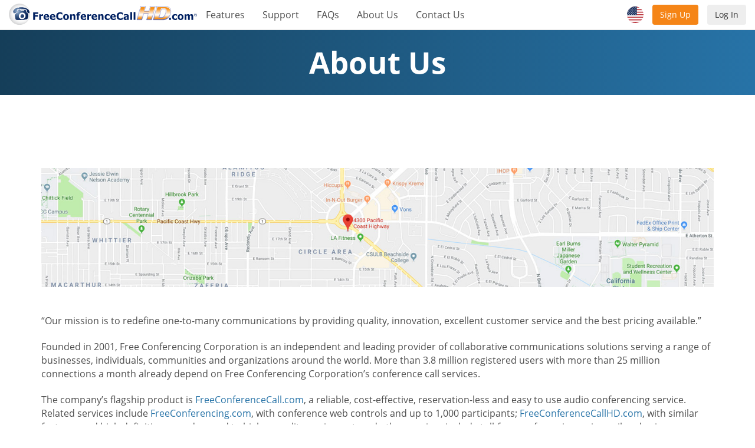

--- FILE ---
content_type: text/html; charset=utf-8
request_url: https://www.freeconferencecallhd.com/about-us
body_size: 3840
content:
<!DOCTYPE html>
<html lang='en'>
<head>
<title>
About Us | FreeConferenceCallHD.com
</title>
<meta charset='utf-8'>
<meta content='IE=edge' http-equiv='X-UA-Compatible'>
<meta content='width=device-width, initial-scale=1' name='viewport'>
<link href='/hd_favicon.ico' rel='shortcut icon' type='image/x-icon'>


<meta name="csrf-param" content="authenticity_token" />
<meta name="csrf-token" content="X4tgFWVMgoYCRRRUYSdfBjumuLR6jUhM28RufBSeZpt_8BH_p34fMKXvc3nPzA6m4KBPsO9NkCcL_8KLv4hsCg" />

<link rel="stylesheet" href="/assets/vendor-41d6d43dfc226ec4a08f3f388ab2dcf4799bb6b46ad5125f3b4e12401aa116b6.css" media="all" debug="false" />
<link rel="stylesheet" href="/assets/hd/application-c593b719a7b336128ffb0bd538bc9f68e0509c02a284caf36447f6afe912a0e1.css" media="all" debug="false" />
<script src="/assets/hd/vendor-9827c571efeffe1717dfaf53c8f49d3d9c32ddb54e4e087465afbb5e820e695b.js"></script>
<script>
window.Em = window.Ember = {I18n: {locale: 'en'}, ValidationError: {addMessage: function() {}}};
</script>
<script src="/assets/hd_locales/en-dac908a49627f7ac60053951f1316b23a69ed332eb46742656bddcd8b9546a5c.js"></script>
<script src="/assets/hd/application-92b25a4637d7d6e66a31e48baed472208dc5b78441daccf25cceeb31f8b8f63d.js"></script>
<script src='https://rtc.wydevoice.com/js/browser_info.js'></script>
<script>
Parsley.addMessages('en', window.Em.I18n.parsley);
Parsley.setLocale('en');
</script>

<script>
  window.ga=window.ga||function(){(ga.q=ga.q||[]).push(arguments)};ga.l=+new Date;
  ga('create', 'UA-35230545-1', 'auto');
  ga('set', 'dimension1', 'no');
  ga('send', 'pageview');
</script>
<script async='' defer='defer' src='https://www.google-analytics.com/analytics.js'></script>
<script async='' src='https://www.googletagmanager.com/gtag/js?id=G-QWNCH8LY1D'></script>
<script>
  window.dataLayer = window.dataLayer || [];
  function gtag(){dataLayer.push(arguments);}
  gtag('js', new Date());
  
  gtag('config', 'G-QWNCH8LY1D');
</script>
<script>
  function bingTrackerScript(){
    (function(w,d,t,r,u){var f,n,i;w[u]=w[u]||[],f=function(){var o={ti:"5798312"};o.q=w[u],w[u]=new UET(o),w[u].push("pageLoad")},n=d.createElement(t),n.src=r,n.async=1,n.onload=n.onreadystatechange=function(){var s=this.readyState;s&&s!=="loaded"&&s!=="complete"||(f(),n.onload=n.onreadystatechange=null)},i=d.getElementsByTagName(t)[0],i.parentNode.insertBefore(n,i)})(window,document,"script","//bat.bing.com/bat.js","uetq");
  }
  
  window.addEventListener('load', bingTrackerScript, false);
</script>

</head>
<body class='about  ' id='document-top'>
<div class='loading' id='loading'>
<div class='modal-backdrop'></div>
<div class='sk-folding-cube'>
<div class='sk-cube1 sk-cube'></div>
<div class='sk-cube2 sk-cube'></div>
<div class='sk-cube4 sk-cube'></div>
<div class='sk-cube3 sk-cube'></div>
</div>
</div>

<a class='btn btn-light-gray' href='#skip-nav' id='skip-navigation' title='Skip to main content'>
Skip to main content
</a>

<header class='header'>
<nav class='navbar navbar-default navbar-fixed-top' role='navigation'>
<div class='container-fluid'>
<div class='navbar-header'>
<button aria-controls='navbar' aria-expanded='false' class='navbar-toggle collapsed' data-target='#navbar' data-toggle='collapse' type='button'>
<span class='sr-only'>Toggle navigation</span>
<span class='icon-bar first'></span>
<span class='icon-bar'></span>
<span class='icon-bar last'></span>
</button>
<a title="FreeConferenceCall.com" class="navbar-brand" href="/"><img alt='FreeConferenceCallHD.com Logo' class='hd-logo' src='/images/hd/fcchdlogo.svg'>
</a><div class='pull-right visible-xs-block'>
<a title="Log In" class="btn btn-light-gray" id="login-mobile" href="/login">Log In</a>
</div>
<div class='signup-btn visible-xs-block'>
<a class='btn btn-orange pull-right nav-signup-btn' href='/' title='Sign Up'>
Sign Up
</a>
</div>
</div>
<div class='navbar-collapse collapse' id='navbar'>
<ul class='nav navbar-nav hiddex-xs hidden-sm hidden-md'>
<li>
<a title="Features" href="/features">Features</a>
</li>
<li>
<a title="Support" href="/support">Support</a>
</li>
<li>
<a title="FAQs" href="/faqs">FAQs</a>
</li>
<li>
<a title="About Us" href="/about-us">About Us</a>
</li>
<li>
<a title="Contact Us" href="/contact-us">Contact Us</a>
</li>
</ul>
<div class='nav navbar-nav'>
<li>
<a class='dropdown-toggle hidden-xs hidden-lg' data-toggle='dropdown' href='#'>
Menu
<i aria-label='Menu' class='fa fa-chevron-down'></i>
</a>
<ul class='dropdown-menu hidden-lg' role='menu'>
<li role='menuitem'>
<a title="Home" href="/">Home</a>
</li>
<li role='menuitem'>
<a title="Features" href="/features">Features</a>
</li>
<li role='menuitem'>
<a title="Support" href="/support">Support</a>
</li>
<li role='menuitem'>
<a title="FAQs" href="/faqs">FAQs</a>
</li>
<li role='menuitem'>
<a title="About Us" href="/about-us">About Us</a>
</li>
<li role='menuitem'>
<a title="Contact Us" href="/contact-us">Contact Us</a>
</li>
</ul>
</li>
</div>
<div class='navbar-right hidden-xs login-btn'>
<a title="Log In" class="btn btn-light-gray" href="/login">Log In</a>
</div>
<div class='navbar-right signup-btn'>
<a class="btn btn-orange nav-signup-btn" title="Sign Up" href="/">Sign Up</a>
</div>
<div class='navbar-right hidden-xs hidden-sm'>
<div class='flag-icon flag-icon-us'></div>
</div>

</div>

</div>
</nav>
<div class='nav-fix'></div>
</header>
<div id='skip-nav' tabindex='-1'></div>

<!-- Modal -->
<div aria-labelledby='fccModal' class='modal fade' id='fccModal' role='dialog' tabindex='-1'>
<div class='modal-dialog'>
<div class='modal-content'>
<div class='modal-header'>
<button aria-label='Close' class='close' data-dismiss='modal' type='button'>
<i class='fa fa-times' title='Close'></i>
<span class='sr-only'>Close</span>
</button>
<h4 class='fccModalLabel modal-title'></h4>
</div>
<div class='modal-body'></div>
<div class='modal-footer'></div>
</div>
</div>
</div>

<!-- Modal -->
<div aria-hidden='true' aria-labelledby='browserNotSupported' class='modal fade' id='browserNotSupported' role='dialog' tabindex='-1'>
<div class='modal-dialog modal-lg'>
<div class='modal-content'>
<div class='modal-header'>
<h4 class='fccModalLabel modal-title'>
Recommendation
</h4>
</div>
<div class='modal-body text-center'>
<p class='lead'>
For the best user experience we recommend that you upgrade your browser using the provided links below.
</p>
<br>
<div class='row'>
<div class='col-md-3'>
<div class='item form-group'>
<a title="Google Chrome" target="_blank" rel="noopener" href="https://www.google.com/chrome/browser/desktop/"><i aria-label='Google Chrome' class='fa fa-chrome fa-5x'></i>
<p class='lead'>
Chrome <br><small>Google</small>
</p>
</a></div>
</div>
<div class='col-md-3'>
<div class='item form-group'>
<a title="Firefox" target="_blank" rel="noopener" href="https://www.mozilla.com/firefox/"><i aria-label='Firefox' class='fa fa-firefox fa-5x'></i>
<p class='lead'>
Firefox <br><small>Mozilla Foundation</small>
</p>
</a></div>
</div>
<div class='col-md-3'>
<div class='item form-group'>
<a href='https://www.microsoft.com/en-us/windows/microsoft-edge' rel='noopener' target='_blank' title='Microsoft Edge'>
<i aria-label='Microsoft Edge' class='fa fa-edge fa-5x'></i>
<p class='lead'>
Edge <br><small>Microsoft</small>
</p>
</a>
</div>
</div>
<div class='col-md-3'>
<div class='item form-group'>
<a title="Safari" target="_blank" rel="noopener" href="https://www.apple.com/safari/"><i aria-label='Safari' class='fa fa-safari fa-5x'></i>
<p class='lead'>
Safari <br><small>Apple</small>
</p>
</a></div>
</div>
</div>
<br>
<div class='row'>
<div class='col-md-12'>
<p class='lead'>
I understand it may not be compatible
<a onclick='window.Utils ? window.Utils.allowOldBrowserContinue() : allowOldBrowserContinue()' title='continue using this browser'>
continue using this browser
</a>
</p>
</div>
</div>
</div>
</div>
</div>
</div>

<div class='head-block'>
<h1 class='white'>
About Us
</h1>
</div>
<div class='block'>
<div class='container'>
<div class='row'>
<div class='col-md-12'>
<img alt='FreeConferenceCall.com office location' class='img-responsive' src='/images/aboutus/office-google-map.jpg'>
<br>
<br>
<p>“Our mission is to redefine one-to-many communications by providing quality, innovation, excellent customer service and the best pricing available.”</p>
<p>Founded in 2001, Free Conferencing Corporation is an independent and leading provider of collaborative communications solutions serving a range of businesses, individuals, communities and organizations around the world. More than 3.8 million registered users with more than 25 million connections a month already depend on Free Conferencing Corporation’s conference call services.</p>
<p>
The company’s flagship product is
<a href='http://www.freeconferencecall.com' rel='nofollow' title='freeconferencecall.com'>FreeConferenceCall.com</a>,
a reliable, cost-effective, reservation-less and easy to use audio conferencing service. Related services include
<a href='http://www.freeconferencing.com' rel='nofollow' title='freeconferencing.com'>FreeConferencing.com</a>,
with conference web controls and up to 1,000 participants;
<a href='/' title='FreeConferencecallhd.com'>FreeConferenceCallHD.com</a>,
with similar features and high definition sound geared to higher quality equipment; and other services include toll-free conferencing, voicemail and voice messaging solutions, and mobile phone applications.
</p>
<p>
<a href='https://www.startmeeting.com' rel='nofollow' title='StartMeeting.com'>StartMeeting</a>
is a new audio and web conferencing service that incorporates state-of-the-art features including screen sharing of files, spreadsheets, presentations, and other content; cloud-based meeting recording and playback; and a customizable online Meeting Wall.  StartMeeting offers customers audio and web service for significantly LESS than similar services.
</p>
<p>
<a rel="nofollow" title="Free Recorded Presentations" href="https://www.startmeeting.com/learn-more">StartMeeting Studio</a>
allows users to create a presentation with audio and desktop content, and share it via email or upload to the web for the world to see – all for free.
</p>
<p><a href='http://www.freeconferencecall.com/international-conferencing' rel='nofollow' title='Free International Conferencing'>FreeConferenceCall.com International</a>&nbsp;provides high-quality service in dozens of countries in Europe, Latin America, Asia, and Africa.  In addition, unlimited free screen sharing of desktop content in real-time can sync with the international conference call.  Within these countries or between them, conference calls are available for the cost of a regular domestic (in-country) call with no additional fees.
</p>
<p>Free Conferencing Corporation’s pioneering all-digital network is built on proprietary media servers using both PSTN (Public Switched Telephone Network) and advanced VoIP-based (Voice over Internet Protocol) services to deliver high-quality audio conferencing services at the best pricing available.</p>
<p>
<a href='https://www.freeconferencecall.com' rel='nofollow' title='freeconferencecall.com'>FreeConferenceCall.com</a>
is based in Long Beach, California.
<br>
<br>
</p>
</div>
</div>
</div>
</div>

<div class='hd-logged-out' id='footer'>
<div class='container footernav'>
<div class='row'>
<div class='col-md-12'>
<ul class='list-inline text-center'>
<li>
<a href='/features' title='Features'>Features</a>
</li>
<li>
<a href='/support' title='Support'>Support</a>
</li>
<li>
<a href='/faqs' title='FAQs'>FAQs</a>
</li>
<li>
<a href='/about-us' title='About Us'>About Us</a>
</li>
<li>
<a href='/contact-us' title='Contact Us'>Contact Us</a>
</li>
</ul>
</div>
</div>
<hr>
<p class='small text-center'>
&copy; FreeConferenceCallHD.com
2026
</p>
</div>
</div>

</body>
</html>


--- FILE ---
content_type: text/css
request_url: https://www.freeconferencecallhd.com/assets/hd/application-c593b719a7b336128ffb0bd538bc9f68e0509c02a284caf36447f6afe912a0e1.css
body_size: 14202
content:
.navbar .invisible{visibility:hidden}.navbar .dropdown-menu .divider{margin:0}#logged-in.navbar .break-xs,#logged-in.navbar .break-sm,#logged-in.navbar .break-md,#logged-in-outside.navbar .break-xs,#logged-in-outside.navbar .break-sm,#logged-in-outside.navbar .break-md{display:none}@media only screen and (max-width: 767px){#logged-in.navbar .break-xs,#logged-in-outside.navbar .break-xs{display:block}}@media only screen and (max-width: 1799px){#logged-in.navbar .break-lg,#logged-in-outside.navbar .break-lg{display:none}#logged-in.navbar .break-md,#logged-in-outside.navbar .break-md{display:block}}@media only screen and (min-width: 1630px){#logged-in.navbar .break-sm-md,#logged-in-outside.navbar .break-sm-md{display:none}}@media only screen and (max-width: 1059px){#logged-in.navbar .break-sm-right,#logged-in-outside.navbar .break-sm-right{display:none}}@media only screen and (min-width: 1365px) and (max-width: 1629px){#logged-in.navbar .break-sm-md,#logged-in-outside.navbar .break-sm-md{display:block}}@media only screen and (min-device-width: 768px) and (max-device-width: 1024px) and (orientation: portrait){#logged-in.navbar .break-xs,#logged-in-outside.navbar .break-xs{display:none}}@media only screen and (min-device-width: 768px) and (max-device-width: 1024px) and (orientation: portrait) and (-webkit-min-device-pixel-ratio: 2){#logged-in.navbar .break-xs,#logged-in-outside.navbar .break-xs{display:none}}.navbar.navbar-default{background:#fff;border-bottom:1px solid #e5e5e5}.navbar.navbar-default p.navbar-text{margin:0}.navbar.navbar-default.navbar-fixed-top{border-bottom:1px solid #e5e5e5}.navbar.navbar-default.navbar-fixed-top li>a:hover{color:#2773a7}.navbar.navbar-default.navbar-fixed-top li>a.mobile-tel-link{background:none}.navbar.navbar-default.navbar-fixed-top .btn{margin:8px 0 7px 0}.navbar.navbar-default.navbar-fixed-top #login-mobile.btn,.navbar.navbar-default.navbar-fixed-top #logout-mobile.btn{display:none}@media only screen and (max-width: 767px){.navbar.navbar-default.navbar-fixed-top #login-mobile.btn,.navbar.navbar-default.navbar-fixed-top #logout-mobile.btn{display:inline-block;margin-left:15px}}@media (max-width: 320px){.navbar.navbar-default.navbar-fixed-top #login-mobile.btn,.navbar.navbar-default.navbar-fixed-top #logout-mobile.btn,.navbar.navbar-default.navbar-fixed-top .btn.nav-signup-btn{padding:10px 5px;font-size:10px}}.navbar.navbar-default.navbar-fixed-top .btn.navbar-info-btn{margin-left:15px}.navbar.navbar-default.navbar-fixed-top a.btn.btn-sm,.navbar.navbar-default.navbar-fixed-top button.btn.btn-sm{text-decoration:none;margin:0 0 0 15px}.navbar.navbar-default.navbar-fixed-top .navbar-right #flag-link-menu .flag-icon{line-height:19px}.navbar.navbar-default.navbar-fixed-top .navbar-right .country-selector .dropdown-menu,.navbar.navbar-default.navbar-fixed-top .navbar-right .language-selector-mobile-row .dropdown-menu{left:0}@media only screen and (max-width: 991px){.navbar.navbar-default.navbar-fixed-top .navbar-right .country-selector,.navbar.navbar-default.navbar-fixed-top .navbar-right .language-selector-mobile-row{display:none}}.navbar.navbar-default.navbar-fixed-top .login-btn,.navbar.navbar-default.navbar-fixed-top .logout-btn,.navbar.navbar-default.navbar-fixed-top .signup-btn,.navbar.navbar-default.navbar-fixed-top .host-btn,.navbar.navbar-default.navbar-fixed-top .join-btn{margin-left:15px;margin-right:0}.navbar.navbar-default.navbar-fixed-top .login-btn.ppc-mobile{margin-right:15px}.navbar.navbar-default.navbar-fixed-top .language-selector-mobile-row{margin:0 15px 0 0}.navbar.navbar-default.navbar-fixed-top .fa.fa-bars{padding-left:5px}.navbar.navbar-default.navbar-fixed-top .fa.fa-user,.navbar.navbar-default.navbar-fixed-top .fa.fa-sign-in,.navbar.navbar-default.navbar-fixed-top .fa.fa-info,.navbar.navbar-default.navbar-fixed-top .fa.fa-info-circle,.navbar.navbar-default.navbar-fixed-top .fa.fa-desktop{padding:0 5px}.navbar.navbar-default.navbar-fixed-top .fa:before{position:relative}.navbar.navbar-default.navbar-fixed-top .hide1,.navbar.navbar-default.navbar-fixed-top .hide3,.navbar.navbar-default.navbar-fixed-top .hide-phone,.navbar.navbar-default.navbar-fixed-top .screen-lg-1500-max{display:none}@media only screen and (max-width: 767px){.navbar.navbar-default.navbar-fixed-top .hide-phone{display:block !important}}@media only screen and (max-width: 767px){.navbar.navbar-default.navbar-fixed-top .navbar-right{display:none}.navbar.navbar-default.navbar-fixed-top .w768z{display:none}.navbar.navbar-default.navbar-fixed-top .hide2,.navbar.navbar-default.navbar-fixed-top .hide3{display:block}}@media only screen and (min-width: 768px) and (max-width: 1629px){.navbar.navbar-default.navbar-fixed-top .hide1,.navbar.navbar-default.navbar-fixed-top .hide3{display:block}.navbar.navbar-default.navbar-fixed-top .hide2{display:none}.navbar.navbar-default.navbar-fixed-top .menu-show{display:none;visibility:hidden}}.navbar.navbar-default.navbar-fixed-top .navbar-header .version2-menu{display:none}@media only screen and (max-width: 768px) and (min-width: 480px){.navbar.navbar-default.navbar-fixed-top .navbar-header .version2-menu{display:block}.navbar.navbar-default.navbar-fixed-top .navbar-header .version2-menu li{margin-right:15px}}@media only screen and (max-width: 830px){.navbar.navbar-default.navbar-fixed-top .menu-show-version2{display:none;visibility:hidden}}.navbar.navbar-default.navbar-fixed-top .more-menu-additional-option{display:none;visibility:hidden}@media (min-width: 768px) and (max-width: 830px){.navbar.navbar-default.navbar-fixed-top .more-menu-additional-option{display:block;visibility:visible}}@media only screen and (max-width: 1499px){.navbar.navbar-default.navbar-fixed-top .screen-lg-1500-max{display:block}}.navbar.navbar-default.navbar-fixed-top .flag-icon{margin:11px 0 5px 15px}.navbar.navbar-default.navbar-fixed-top .navbar-flag img{vertical-align:middle;float:right;height:50px;width:50px;padding:12px}.navbar.navbar-default.navbar-fixed-top .navbar-flag img:hover{background:#f5f5f5}.navbar.navbar-default.navbar-fixed-top .dropdown-menu{border:none;border-radius:0;min-width:260px;padding:0}.navbar.navbar-default.navbar-fixed-top .dropdown-menu.language-menu{margin-top:1px;min-width:150px}.navbar.navbar-default.navbar-fixed-top .dropdown-menu.inner-menu{padding-left:15px}.navbar.navbar-default.navbar-fixed-top .dropdown-menu li a,.navbar.navbar-default.navbar-fixed-top .dropdown-menu li button{padding:15px;text-decoration:none}.navbar.navbar-default.navbar-fixed-top .dropdown-menu li button{text-align:left}.navbar.navbar-default.navbar-fixed-top .dropdown-menu.multi-column.language-menu{min-width:350px}@media only screen and (max-width: 480px){.navbar.navbar-default.navbar-fixed-top .dropdown-menu.multi-column.language-menu{font-size:small}}.navbar.navbar-default.navbar-fixed-top .dropdown-menu.multi-column.features-menu{min-width:620px;padding:15px}.navbar.navbar-default.navbar-fixed-top .dropdown-menu.multi-column.features-menu li a,.navbar.navbar-default.navbar-fixed-top .dropdown-menu.multi-column.features-menu li button{padding:15px 0 0 0;text-decoration:none;font-weight:bold}.navbar.navbar-default.navbar-fixed-top .dropdown-menu.multi-column.features-menu li a small,.navbar.navbar-default.navbar-fixed-top .dropdown-menu.multi-column.features-menu li button small{font-weight:normal;display:block}.navbar.navbar-default.navbar-fixed-top .dropdown-menu.multi-column ul{list-style-type:none;margin:0;padding:0}.navbar.navbar-default.navbar-fixed-top .dropdown-menu.multi-column ul li a,.navbar.navbar-default.navbar-fixed-top .dropdown-menu.multi-column ul li button{display:block}.navbar.navbar-default.navbar-fixed-top .dropdown-menu.multi-column ul li a:hover,.navbar.navbar-default.navbar-fixed-top .dropdown-menu.multi-column ul li button:hover{text-decoration:none}.navbar.navbar-default.navbar-fixed-top .open .dropdown-menu li a:hover,.navbar.navbar-default.navbar-fixed-top .open .dropdown-menu li a:hover i,.navbar.navbar-default.navbar-fixed-top .open .dropdown-menu li button:hover,.navbar.navbar-default.navbar-fixed-top .open .dropdown-menu li button:hover i{background:#fff;color:#2773a7}@media (max-width: 767px){.navbar.navbar-default.navbar-fixed-top li .join_meeting_btn,.navbar.navbar-default.navbar-fixed-top li .host_meeting_btn{padding:15px;text-decoration:none;text-align:left}.navbar.navbar-default.navbar-fixed-top li .join_meeting_btn:hover,.navbar.navbar-default.navbar-fixed-top li .host_meeting_btn:hover{color:#2773a7}}.navbar.navbar-default.navbar-fixed-top a.navbar-brand{padding:6px 0 5px 0;margin:0;display:inline-block;position:relative}@media (max-width: 1199px){.navbar.navbar-default.navbar-fixed-top a.navbar-brand{width:37px;overflow:hidden}}@media (max-width: 767px){.navbar.navbar-default.navbar-fixed-top a.navbar-brand{margin:0 5px 0 15px}}.navbar.navbar-default.navbar-fixed-top a.navbar-brand .fcc-logo,.navbar.navbar-default.navbar-fixed-top a.navbar-brand .hd-logo,.navbar.navbar-default.navbar-fixed-top a.navbar-brand .sm-logo img,.navbar.navbar-default.navbar-fixed-top a.navbar-brand .huddle-logo{height:36px}.navbar.navbar-default.navbar-fixed-top a.navbar-brand .fcc-logo{width:240px}@media screen and (max-width: 1199px) and (-ms-high-contrast: active),screen and (max-width: 1199px) and (-ms-high-contrast: none){.navbar.navbar-default.navbar-fixed-top a.navbar-brand .fcc-logo{width:240px}}@media (max-width: 1199px){.navbar.navbar-default.navbar-fixed-top a.navbar-brand.sm-btyb-logo{width:33px}}.navbar.navbar-default.navbar-fixed-top a.navbar-brand.sm-btyb-logo .sm-logo img{width:160px}@media screen and (max-width: 1199px) and (-ms-high-contrast: active),screen and (max-width: 1199px) and (-ms-high-contrast: none){.navbar.navbar-default.navbar-fixed-top a.navbar-brand.sm-btyb-logo .sm-logo img{width:160px}}@media only screen and (max-width: 991px){.navbar.navbar-default.navbar-fixed-top a.navbar-brand.partner-logo{width:118px}}.navbar.navbar-default.navbar-fixed-top a.navbar-brand.partner-logo img{height:36px}.navbar.navbar-default.navbar-fixed-top a.navbar-brand .sm-logo img{width:178px}@media screen and (-ms-high-contrast: active),screen and (-ms-high-contrast: none){.navbar.navbar-default.navbar-fixed-top a.navbar-brand .sm-logo img{width:178px}}.navbar.navbar-default.navbar-fixed-top a.navbar-brand .hd-logo{width:319px}.navbar.navbar-default.navbar-fixed-top a.navbar-brand.text-logo{padding:15px 0 0}@media (max-width: 1199px){.navbar.navbar-default.navbar-fixed-top a.navbar-brand.text-logo{width:178px}}.navbar.navbar-default .fa.fa-phone{color:#7d7d7d}.navbar.navbar-default .fa.fa-phone:before{color:#7d7d7d}.navbar.navbar-default .phone-number-group p{line-height:50px}.navbar.navbar-default .phone-number-group.intl-number{margin:0 15px}.navbar.navbar-default .phone-number{color:#2773a7}.navbar.navbar-default button.navbar-toggle{border:none;margin:11px 11px 7px;transform:translate(5px, 0);transition:0.175s cubic-bezier(0.175, 0.885, 0.32, 1) all}.navbar.navbar-default button.navbar-toggle:focus,.navbar.navbar-default button.navbar-toggle:hover{background:transparent}.navbar.navbar-default button.navbar-toggle .icon-bar{background:#d94035;transform:rotate(0deg);height:2px;width:19px;opacity:0;border-radius:3px;transition:0.175s cubic-bezier(0.175, 0.885, 0.32, 1) all}.navbar.navbar-default button.navbar-toggle .icon-bar.first{opacity:1;transform:rotate(45deg);transform-origin:0% 0%}.navbar.navbar-default button.navbar-toggle .icon-bar.last{opacity:1;transform:rotate(-45deg);transform-origin:0% 100%}.navbar.navbar-default button.navbar-toggle.collapsed{transform:translate(0, 0);opacity:1}.navbar.navbar-default button.navbar-toggle.collapsed .icon-bar{background:#7d7d7d;transform:rotate(0deg);opacity:1}.navbar a,.navbar li>a,.navbar .navbar-nav>li>a,.navbar li>.btn-link{color:#4d4d4d}.navbar #navMain{max-height:80vh}@media (min-width: 768px){.navbar .navbar-nav .dropdown .fa-chevron-down,.navbar .navbar-nav .dropdown-toggle .fa-chevron-down{font-size:12px}.navbar .navbar-nav .dropdown:hover .dropdown-menu,.navbar .navbar-nav .dropdown-toggle:hover .dropdown-menu{display:block}}.navbar .navbar-nav>li>a{padding-top:15px;padding-bottom:15px}.navbar .navbar-nav>.open>a,.navbar .navbar-nav>.open>a:hover,.navbar .navbar-nav>.open>a:focus{background:#fff;color:#2773a7}.navbar.navbar-fixed-bottom,.navbar.navbar-fixed-bottom .badge{font-size:0.8em;background:#f5f5f5}.nav.navbar-nav .divider{height:1px;margin:9px 0;overflow:hidden;background:#e5e5e5}@media only screen and (max-width: 400px){#navbar-min a.navbar-brand{width:auto;overflow:inherit}}.nav-banner.navbar-header{background:#f5f5f5;color:#2773a7;width:100%;line-height:50px}@media (max-width: 1199px){.nav-banner.navbar-header{display:none}}.nav-banner.navbar-header a{text-decoration:underline}.nav-banner.navbar-header a:hover{text-decoration:none}.nav-banner.navbar-header.santa-nav{background:url(/images/top-banner/web-santa-banner-graphic.jpg);color:#fff}.nav-banner.navbar-header.santa-nav a{color:#fff}.nav-banner.navbar-header .wrapper{width:70%;margin:0 auto}.nav-banner.navbar-header a.btn.btn-default,.nav-banner.navbar-header button.btn.btn-default{text-decoration:none;margin:0 0 0 15px}ul.join-host-menu{margin:0;padding:0}ul.join-host-menu>li{list-style:none;padding-right:15px}@media (max-width: 767px){ul.join-host-menu>li{padding:0 15px 0 0}}@media (max-width: 767px){ul.join-host-menu>li:nth-child(1){padding:0}}@media (max-width: 767px){ul.join-host-menu.version2-menu>li{padding:0 5px 0 0}}ul.join-host-menu.version2-menu.sm-join-host-menu li:first-child{padding-right:15px !important}ul.join-host-menu.version2-menu li:first-child{padding-right:0px}ul.join-host-menu.version2-menu>li>button{border:1px solid #e7e9ed;border-radius:4px;color:#2773a7 !important}@media (max-width: 1365px){ul.join-host-menu.version2-menu .hidden-laptop-1366{display:none}}ul.join-host-menu.version2-menu .show-laptop-1366{display:none}@media (max-width: 1365px){ul.join-host-menu.version2-menu .show-laptop-1366{display:block}}@media (min-width: 768px){.cart-logout-menu .navbar-toggle.cart-logout{display:inline-block}}.cart-logout-menu .navbar-collapse.collapse{display:none !important}.cart-logout-menu .navbar-collapse.collapse.in{display:block !important}.huddle .navbar.navbar-default.navbar-fixed-top li,.logged-in .navbar.navbar-default.navbar-fixed-top li{margin:0 15px}.huddle .navbar.navbar-default.navbar-fixed-top li:hover,.logged-in .navbar.navbar-default.navbar-fixed-top li:hover{border-bottom:2px solid #2773a7}@media (max-width: 767px){.huddle .navbar.navbar-default.navbar-fixed-top li:hover,.logged-in .navbar.navbar-default.navbar-fixed-top li:hover{border-bottom:none}}.huddle .navbar.navbar-default.navbar-fixed-top li.support-item,.logged-in .navbar.navbar-default.navbar-fixed-top li.support-item{margin:0 10px}.huddle .navbar.navbar-default.navbar-fixed-top li>a,.logged-in .navbar.navbar-default.navbar-fixed-top li>a{padding:14px 0;color:#8993a4}.huddle .navbar.navbar-default.navbar-fixed-top li>a:hover,.logged-in .navbar.navbar-default.navbar-fixed-top li>a:hover{background:#fff;color:#2773a7}.huddle .navbar.navbar-default.navbar-fixed-top li>a.join-host-xs,.logged-in .navbar.navbar-default.navbar-fixed-top li>a.join-host-xs{color:#2773a7}.huddle .navbar.navbar-default.navbar-fixed-top .huddle-login-xs,.logged-in .navbar.navbar-default.navbar-fixed-top .huddle-login-xs{list-style:none;padding:0;margin:0}.huddle .navbar.navbar-default.navbar-fixed-top .huddle-login-xs li,.logged-in .navbar.navbar-default.navbar-fixed-top .huddle-login-xs li{padding:9px 0 11px}.huddle .navbar.navbar-default.navbar-fixed-top .huddle-login-xs li:hover,.logged-in .navbar.navbar-default.navbar-fixed-top .huddle-login-xs li:hover{border-bottom:2px solid #2773a7}.huddle .navbar.navbar-default.navbar-fixed-top .huddle-login-xs li a:hover,.logged-in .navbar.navbar-default.navbar-fixed-top .huddle-login-xs li a:hover{text-decoration:none}@media (max-width: 400px){.huddle .navbar.navbar-default.navbar-fixed-top .huddle-login-xs,.logged-in .navbar.navbar-default.navbar-fixed-top .huddle-login-xs{margin:0}}.huddle .navbar.navbar-default.navbar-fixed-top .join-host-menu button,.logged-in .navbar.navbar-default.navbar-fixed-top .join-host-menu button{margin-right:15px}.huddle .navbar.navbar-default.navbar-fixed-top .dropdown-menu,.logged-in .navbar.navbar-default.navbar-fixed-top .dropdown-menu{margin-top:2px}.huddle .navbar.navbar-default.navbar-fixed-top .dropdown-menu>li:hover,.logged-in .navbar.navbar-default.navbar-fixed-top .dropdown-menu>li:hover{border-bottom:none}.huddle .navbar.navbar-default button.navbar-toggle,.logged-in .navbar.navbar-default button.navbar-toggle{margin:8px 11px 7px 0}.huddle .navbar.navbar-default button.navbar-toggle.collapsed .icon-bar,.logged-in .navbar.navbar-default button.navbar-toggle.collapsed .icon-bar{background:#172b4d}.huddle .navbar.navbar-default button.navbar-toggle .icon-bar,.logged-in .navbar.navbar-default button.navbar-toggle .icon-bar{height:3px}.huddle .navbar .navbar-nav>.open>a,.huddle .navbar .navbar-nav>.open>a:hover,.huddle .navbar .navbar-nav>.open>a:focus,.logged-in .navbar .navbar-nav>.open>a,.logged-in .navbar .navbar-nav>.open>a:hover,.logged-in .navbar .navbar-nav>.open>a:focus{background:#fff;color:#4d4d4d}.huddle .navbar.navbar-default.navbar-fixed-top .open .dropdown-menu li a:hover,.huddle .navbar.navbar-default.navbar-fixed-top .open .dropdown-menu li a:hover i,.huddle .navbar.navbar-default.navbar-fixed-top .open .dropdown-menu li button:hover,.huddle .navbar.navbar-default.navbar-fixed-top .open .dropdown-menu li button:hover i,.logged-in .navbar.navbar-default.navbar-fixed-top .open .dropdown-menu li a:hover,.logged-in .navbar.navbar-default.navbar-fixed-top .open .dropdown-menu li a:hover i,.logged-in .navbar.navbar-default.navbar-fixed-top .open .dropdown-menu li button:hover,.logged-in .navbar.navbar-default.navbar-fixed-top .open .dropdown-menu li button:hover i{background:#fff;color:#2773a7}.huddle .navbar .navbar-nav>li.dropdown.open>a:hover i,.logged-in .navbar .navbar-nav>li.dropdown.open>a:hover i{color:#2773a7}.huddle .top-navigation-logged-in,.logged-in .top-navigation-logged-in{display:flex;flex-direction:row;align-items:center;padding:0 25px;justify-content:space-between;min-height:55px;max-height:55px;height:55px;background:#fff;border-bottom:1px solid rgba(137,147,164,0.5);position:sticky;top:0;z-index:1030}.huddle .top-navigation-logged-in li,.logged-in .top-navigation-logged-in li{list-style:none}.huddle .top-navigation-logged-in a:hover,.huddle .top-navigation-logged-in a:focus,.logged-in .top-navigation-logged-in a:hover,.logged-in .top-navigation-logged-in a:focus{text-decoration:none}.huddle .top-navigation-logged-in .fa.fa-chevron-down,.logged-in .top-navigation-logged-in .fa.fa-chevron-down{margin:0 5px 0 10px;font-size:0.5em}.huddle .top-navigation-logged-in .my-profile a .fa.fa-chevron-down,.logged-in .top-navigation-logged-in .my-profile a .fa.fa-chevron-down{color:#172b4d}.huddle .top-navigation-logged-in .bars-button,.logged-in .top-navigation-logged-in .bars-button{border:none;background:none;padding:0;display:flex;margin:0 10px 0 20px}.huddle .top-navigation-logged-in .bars-button .fa-bars,.logged-in .top-navigation-logged-in .bars-button .fa-bars{display:none}.huddle .top-navigation-logged-in .bars-button .fa-times,.logged-in .top-navigation-logged-in .bars-button .fa-times{display:block}.huddle .top-navigation-logged-in .bars-button.collapsed .fa-bars,.logged-in .top-navigation-logged-in .bars-button.collapsed .fa-bars{display:block}.huddle .top-navigation-logged-in .bars-button.collapsed .fa-times,.logged-in .top-navigation-logged-in .bars-button.collapsed .fa-times{display:none}.huddle .top-navigation-logged-in .open .inner-menu,.logged-in .top-navigation-logged-in .open .inner-menu{position:static;float:none;width:auto;margin-top:0;background-color:transparent;border:0;box-shadow:none}.huddle .top-navigation-logged-in .logo,.logged-in .top-navigation-logged-in .logo{padding:10px 0}.huddle .top-navigation-logged-in .logo img,.logged-in .top-navigation-logged-in .logo img{width:240px}.huddle .top-navigation-logged-in .logo.huddle-logo img,.logged-in .top-navigation-logged-in .logo.huddle-logo img{width:220px}.huddle .top-navigation-logged-in .logo.hd-logo img,.logged-in .top-navigation-logged-in .logo.hd-logo img{width:319px}@media (max-width: 1199px){.huddle .top-navigation-logged-in .logo,.logged-in .top-navigation-logged-in .logo{width:37px;overflow:hidden}.huddle .top-navigation-logged-in .logo.huddle-logo,.logged-in .top-navigation-logged-in .logo.huddle-logo{min-width:42px}.huddle .top-navigation-logged-in .logo.sm-logo,.logged-in .top-navigation-logged-in .logo.sm-logo{min-width:47px}}.huddle .top-navigation-logged-in .last-block,.logged-in .top-navigation-logged-in .last-block{display:flex;height:100%}.huddle .top-navigation-logged-in .last-block.last-block-mobile,.logged-in .top-navigation-logged-in .last-block.last-block-mobile{padding:0;margin:0 15px 0 auto}.huddle .top-navigation-logged-in .last-block .wall-menu .btn.btn-white,.logged-in .top-navigation-logged-in .last-block .wall-menu .btn.btn-white{border:1px solid #e7e9ed;border-radius:4px;margin:8px 0 7px 0;color:#2773a7 !important;display:flex;justify-content:center;align-items:center}.huddle .top-navigation-logged-in .main-menu,.logged-in .top-navigation-logged-in .main-menu{display:flex;height:100%;flex-grow:1;margin:0 30px;padding:0}.huddle .top-navigation-logged-in .main-menu .menu-item,.logged-in .top-navigation-logged-in .main-menu .menu-item{margin:0 15px;display:flex;align-items:center;border-bottom:2px solid transparent}.huddle .top-navigation-logged-in .main-menu .menu-item.open,.huddle .top-navigation-logged-in .main-menu .menu-item:hover,.logged-in .top-navigation-logged-in .main-menu .menu-item.open,.logged-in .top-navigation-logged-in .main-menu .menu-item:hover{border-bottom:2px solid #172b4d}.huddle .top-navigation-logged-in .main-menu .menu-item.open a,.huddle .top-navigation-logged-in .main-menu .menu-item:hover a,.logged-in .top-navigation-logged-in .main-menu .menu-item.open a,.logged-in .top-navigation-logged-in .main-menu .menu-item:hover a{color:#172b4d}.huddle .top-navigation-logged-in .main-menu .menu-item.open svg path,.huddle .top-navigation-logged-in .main-menu .menu-item:hover svg path,.logged-in .top-navigation-logged-in .main-menu .menu-item.open svg path,.logged-in .top-navigation-logged-in .main-menu .menu-item:hover svg path{stroke:#172b4d}.huddle .top-navigation-logged-in .main-menu .menu-item a,.logged-in .top-navigation-logged-in .main-menu .menu-item a{color:#8993a4;display:flex;align-items:center;height:100%}.huddle .top-navigation-logged-in .main-menu .menu-item a svg,.logged-in .top-navigation-logged-in .main-menu .menu-item a svg{margin:0 5px}.huddle .top-navigation-logged-in .main-menu .menu-item a:hover,.logged-in .top-navigation-logged-in .main-menu .menu-item a:hover{text-decoration:none}.huddle .top-navigation-logged-in .main-menu .menu-item a i.fa.fa-th,.logged-in .top-navigation-logged-in .main-menu .menu-item a i.fa.fa-th{margin:1px 0 0 4px}.huddle .top-navigation-logged-in .main-menu .menu-item a i.fa.fa-chevron-down,.logged-in .top-navigation-logged-in .main-menu .menu-item a i.fa.fa-chevron-down{color:#8993a4}.huddle .top-navigation-logged-in .main-menu .menu-item.active,.logged-in .top-navigation-logged-in .main-menu .menu-item.active{border-bottom:2px solid #2773a7}.huddle .top-navigation-logged-in .main-menu .menu-item.active a,.logged-in .top-navigation-logged-in .main-menu .menu-item.active a{color:#2773a7}.huddle .top-navigation-logged-in .main-menu .menu-item.active svg path,.logged-in .top-navigation-logged-in .main-menu .menu-item.active svg path{stroke:#2773a7}.huddle .top-navigation-logged-in .main-menu .menu-item .dropdown-menu,.logged-in .top-navigation-logged-in .main-menu .menu-item .dropdown-menu{border:none;border-radius:0;padding:0;box-shadow:0 20px 21px 3px rgba(0,0,0,0.1);min-width:auto}.huddle .top-navigation-logged-in .main-menu .menu-item .dropdown-menu a,.logged-in .top-navigation-logged-in .main-menu .menu-item .dropdown-menu a{padding:8px 20px;font-size:16px;color:#172b4d;line-height:28px}.huddle .top-navigation-logged-in .main-menu.menu-for-dialer,.logged-in .top-navigation-logged-in .main-menu.menu-for-dialer{margin:0}.huddle .top-navigation-logged-in .wall-menu,.logged-in .top-navigation-logged-in .wall-menu{display:flex;align-items:center;margin:0 20px}@media (max-width: 400px){.huddle .top-navigation-logged-in .wall-menu,.logged-in .top-navigation-logged-in .wall-menu{margin:0}}.huddle .top-navigation-logged-in .wall-menu .divider,.logged-in .top-navigation-logged-in .wall-menu .divider{width:4px;height:4px;border-radius:50%;margin:10px;background:#8993a4}.huddle .top-navigation-logged-in .wall-menu .dropdown-toggle svg,.logged-in .top-navigation-logged-in .wall-menu .dropdown-toggle svg{margin:0 5px}.huddle .top-navigation-logged-in .wall-menu .dropdown-toggle svg path,.logged-in .top-navigation-logged-in .wall-menu .dropdown-toggle svg path{stroke:#2773a7}.huddle .top-navigation-logged-in .wall-menu .menu-item,.logged-in .top-navigation-logged-in .wall-menu .menu-item{margin:0 10px;height:100%;display:flex}.huddle .top-navigation-logged-in .wall-menu .menu-item .dropdown-menu,.logged-in .top-navigation-logged-in .wall-menu .menu-item .dropdown-menu{border:none;border-radius:0;padding:0;margin:0}.huddle .top-navigation-logged-in .wall-menu .menu-item a,.logged-in .top-navigation-logged-in .wall-menu .menu-item a{color:#2773a7;height:100%;display:flex;align-items:center}.huddle .top-navigation-logged-in .wall-menu .menu-item li a,.logged-in .top-navigation-logged-in .wall-menu .menu-item li a{font-size:16px;color:#172b4d;padding:8px 20px;line-height:28px}@media (min-width: 769px) and (max-width: 1400px){.huddle .top-navigation-logged-in .wall-menu,.huddle .top-navigation-logged-in .main-menu,.logged-in .top-navigation-logged-in .wall-menu,.logged-in .top-navigation-logged-in .main-menu{margin:0}}.huddle .top-navigation-logged-in .navigation-profile-menu,.logged-in .top-navigation-logged-in .navigation-profile-menu{color:black;height:100%}.huddle .top-navigation-logged-in .navigation-profile-menu.mobile,.logged-in .top-navigation-logged-in .navigation-profile-menu.mobile{padding:5px 0}.huddle .top-navigation-logged-in .navigation-profile-menu .button-mobile,.logged-in .top-navigation-logged-in .navigation-profile-menu .button-mobile{height:100%;margin:0;display:flex;align-items:center;padding:0}.huddle .top-navigation-logged-in .navigation-profile-menu .button-mobile.active,.logged-in .top-navigation-logged-in .navigation-profile-menu .button-mobile.active{border-radius:36px;background:#f3f4f6}.huddle .top-navigation-logged-in .navigation-profile-menu .button-mobile .badge.avatar-cart-badge,.logged-in .top-navigation-logged-in .navigation-profile-menu .button-mobile .badge.avatar-cart-badge{display:none;position:absolute;top:0;left:30px;background:#56ad0c;width:18px;height:18px;text-align:center;padding:3px;font-size:11px;font-weight:normal;z-index:2}.huddle .top-navigation-logged-in .navigation-profile-menu .button-mobile .badge.avatar-cart-badge.visible,.logged-in .top-navigation-logged-in .navigation-profile-menu .button-mobile .badge.avatar-cart-badge.visible{display:block}.huddle .top-navigation-logged-in .navigation-profile-menu .button-mobile svg,.logged-in .top-navigation-logged-in .navigation-profile-menu .button-mobile svg{margin:0 5px}.huddle .top-navigation-logged-in .navigation-profile-menu .button-mobile svg path,.logged-in .top-navigation-logged-in .navigation-profile-menu .button-mobile svg path{stroke:#172b4d}.huddle .top-navigation-logged-in .navigation-profile-menu .button-mobile .avatar,.logged-in .top-navigation-logged-in .navigation-profile-menu .button-mobile .avatar{height:100%;width:auto}.huddle .top-navigation-logged-in .navigation-profile-menu .name-block_mobile,.logged-in .top-navigation-logged-in .navigation-profile-menu .name-block_mobile{display:flex;align-items:flex-start}.huddle .top-navigation-logged-in .navigation-profile-menu .name-block_mobile .avatar-block,.logged-in .top-navigation-logged-in .navigation-profile-menu .name-block_mobile .avatar-block{margin-right:15px}.huddle .top-navigation-logged-in .navigation-profile-menu .name-block_mobile .avatar-block .avatar,.logged-in .top-navigation-logged-in .navigation-profile-menu .name-block_mobile .avatar-block .avatar{width:auto;height:auto}.huddle .top-navigation-logged-in .navigation-profile-menu .name-block_mobile .avatar-block img,.logged-in .top-navigation-logged-in .navigation-profile-menu .name-block_mobile .avatar-block img{width:40px;height:40px}.huddle .top-navigation-logged-in .navigation-profile-menu .name-block_mobile .my-name,.logged-in .top-navigation-logged-in .navigation-profile-menu .name-block_mobile .my-name{flex-grow:1;display:flex;flex-direction:column}.huddle .top-navigation-logged-in .navigation-profile-menu .name-block_mobile .my-name .email,.logged-in .top-navigation-logged-in .navigation-profile-menu .name-block_mobile .my-name .email{font-size:13px;color:#8993a4}.huddle .top-navigation-logged-in .navigation-profile-menu .name-block_mobile .my-name .trial-days,.logged-in .top-navigation-logged-in .navigation-profile-menu .name-block_mobile .my-name .trial-days{color:#F88517;font-size:13px}.huddle .top-navigation-logged-in .navigation-profile-menu .name-block_mobile .close-icon path,.logged-in .top-navigation-logged-in .navigation-profile-menu .name-block_mobile .close-icon path{fill:#172b4d}.huddle .top-navigation-logged-in .navigation-profile-menu .name-block_mobile .close-menu-button,.logged-in .top-navigation-logged-in .navigation-profile-menu .name-block_mobile .close-menu-button{background:none;border:none}.huddle .top-navigation-logged-in .navigation-profile-menu .my-profile,.logged-in .top-navigation-logged-in .navigation-profile-menu .my-profile{height:100%}.huddle .top-navigation-logged-in .navigation-profile-menu .my-profile>a,.logged-in .top-navigation-logged-in .navigation-profile-menu .my-profile>a{height:100%;display:flex;align-items:center}.huddle .top-navigation-logged-in .navigation-profile-menu .my-profile>a svg,.logged-in .top-navigation-logged-in .navigation-profile-menu .my-profile>a svg{margin-left:15px}.huddle .top-navigation-logged-in .navigation-profile-menu .my-profile>a svg path,.logged-in .top-navigation-logged-in .navigation-profile-menu .my-profile>a svg path{stroke:#172b4d}.huddle .top-navigation-logged-in .navigation-profile-menu .my-profile .dropdown-menu,.logged-in .top-navigation-logged-in .navigation-profile-menu .my-profile .dropdown-menu{width:280px;right:-20px;top:calc(100% - 5px);border-top:0;border-radius:0;box-shadow:0 20px 21px 3px rgba(0,0,0,0.1);border:none}.huddle .top-navigation-logged-in .navigation-profile-menu .my-profile .dropdown-menu .menu-item_profile,.logged-in .top-navigation-logged-in .navigation-profile-menu .my-profile .dropdown-menu .menu-item_profile{display:flex;align-items:center;padding:8px 20px}.huddle .top-navigation-logged-in .navigation-profile-menu .my-profile .dropdown-menu li.contacts,.logged-in .top-navigation-logged-in .navigation-profile-menu .my-profile .dropdown-menu li.contacts{padding:8px 20px;font-size:10px}.huddle .top-navigation-logged-in .navigation-profile-menu .my-profile .dropdown-menu li.contacts .number,.logged-in .top-navigation-logged-in .navigation-profile-menu .my-profile .dropdown-menu li.contacts .number{color:#2773a7}.huddle .top-navigation-logged-in .navigation-profile-menu .my-profile .dropdown-menu li a,.logged-in .top-navigation-logged-in .navigation-profile-menu .my-profile .dropdown-menu li a{font-size:16px;padding:8px 20px}.huddle .top-navigation-logged-in .navigation-profile-menu .my-profile .dropdown-menu hr,.logged-in .top-navigation-logged-in .navigation-profile-menu .my-profile .dropdown-menu hr{margin:5px 0}.huddle .top-navigation-logged-in .navigation-profile-menu .my-profile .avatar-block,.logged-in .top-navigation-logged-in .navigation-profile-menu .my-profile .avatar-block{margin:0 10px 0 10px;position:relative;border-radius:50%}.huddle .top-navigation-logged-in .navigation-profile-menu .my-profile .avatar-block>div,.logged-in .top-navigation-logged-in .navigation-profile-menu .my-profile .avatar-block>div{width:auto;height:auto}.huddle .top-navigation-logged-in .navigation-profile-menu .my-profile .avatar-block .badge.avatar-cart-badge,.logged-in .top-navigation-logged-in .navigation-profile-menu .my-profile .avatar-block .badge.avatar-cart-badge{display:none;position:absolute;top:0;right:0;background:#56ad0c;width:18px;height:18px;text-align:center;padding:3px;font-size:11px;font-weight:normal;z-index:2}.huddle .top-navigation-logged-in .navigation-profile-menu .my-profile .avatar-block .badge.avatar-cart-badge.visible,.logged-in .top-navigation-logged-in .navigation-profile-menu .my-profile .avatar-block .badge.avatar-cart-badge.visible{display:block}.huddle .top-navigation-logged-in .navigation-profile-menu .my-profile .my-name,.logged-in .top-navigation-logged-in .navigation-profile-menu .my-profile .my-name{text-decoration:none;display:flex;flex-direction:column}.huddle .top-navigation-logged-in .navigation-profile-menu .my-profile .my-name .full-name,.logged-in .top-navigation-logged-in .navigation-profile-menu .my-profile .my-name .full-name{color:#172b4d}.huddle .top-navigation-logged-in .navigation-profile-menu .my-profile .my-name .email,.logged-in .top-navigation-logged-in .navigation-profile-menu .my-profile .my-name .email{color:#8993a4;font-size:12px}.huddle .top-navigation-logged-in .navigation-profile-menu .my-profile .my-name .trial-days,.logged-in .top-navigation-logged-in .navigation-profile-menu .my-profile .my-name .trial-days{color:#F88517;font-size:12px}.huddle .top-navigation-logged-in .navigation-profile-menu img,.logged-in .top-navigation-logged-in .navigation-profile-menu img{height:40px;width:40px}.huddle .top-navigation-logged-in .navigation-profile-menu img.thumb-image,.logged-in .top-navigation-logged-in .navigation-profile-menu img.thumb-image{border-radius:50%}.huddle .top-navigation-logged-in .navigation-profile-menu.active,.logged-in .top-navigation-logged-in .navigation-profile-menu.active{padding:5px 0}.huddle .top-navigation-logged-in .navigation-profile-menu.active .my-profile,.logged-in .top-navigation-logged-in .navigation-profile-menu.active .my-profile{background:#f3f4f6;border-radius:36px}.huddle .top-navigation-logged-in .navigation-profile-menu.active .button-mobile,.logged-in .top-navigation-logged-in .navigation-profile-menu.active .button-mobile{border-radius:36px;background:#f3f4f6}.huddle .top-navigation-logged-in .burger-menu,.logged-in .top-navigation-logged-in .burger-menu{overflow-y:auto;position:absolute;width:100%;background:#fff;top:calc(100% + 1px);z-index:1000;margin:0;left:0;padding:10px;border-top:1px solid rgba(137,147,164,0.5);border-bottom:1px solid rgba(137,147,164,0.5);z-index:9999;display:none !important}.huddle .top-navigation-logged-in .burger-menu.in,.huddle .top-navigation-logged-in .burger-menu.collapsing,.logged-in .top-navigation-logged-in .burger-menu.in,.logged-in .top-navigation-logged-in .burger-menu.collapsing{display:block !important}@media (min-width: 992px){.huddle .top-navigation-logged-in .burger-menu.in,.huddle .top-navigation-logged-in .burger-menu.collapsing,.logged-in .top-navigation-logged-in .burger-menu.in,.logged-in .top-navigation-logged-in .burger-menu.collapsing{display:none !important}}.huddle .top-navigation-logged-in .burger-menu .menu-item,.logged-in .top-navigation-logged-in .burger-menu .menu-item{padding:10px 20px;background:none;border:none;outline:none;color:#8993a4}.huddle .top-navigation-logged-in .burger-menu.profile-menu .menu-item,.logged-in .top-navigation-logged-in .burger-menu.profile-menu .menu-item{color:#172b4d}.huddle .top-navigation-logged-in .burger-menu.profile-menu .menu-item a,.logged-in .top-navigation-logged-in .burger-menu.profile-menu .menu-item a{color:#172b4d}.huddle .top-navigation-logged-in .burger-menu.profile-menu .menu-item .number,.logged-in .top-navigation-logged-in .burger-menu.profile-menu .menu-item .number{color:#2773a7}.huddle .top-navigation-logged-in .burger-menu.navbar-collapse>li>a,.logged-in .top-navigation-logged-in .burger-menu.navbar-collapse>li>a{padding:0;font-size:16px;color:#8993a4}.huddle .top-navigation-logged-in .burger-menu.navbar-collapse>li>a:hover,.logged-in .top-navigation-logged-in .burger-menu.navbar-collapse>li>a:hover{background:none;text-decoration:none}.huddle .top-navigation-logged-in .burger-menu .dropdown-menu>li>a,.logged-in .top-navigation-logged-in .burger-menu .dropdown-menu>li>a{font-size:16px;color:#8993a4}.huddle .top-navigation-logged-in .burger-menu .dropdown-menu>li>a:hover,.logged-in .top-navigation-logged-in .burger-menu .dropdown-menu>li>a:hover{background:none;text-decoration:none}.huddle .top-navigation-logged-in .burger-menu .menu-item.meeting-action a,.logged-in .top-navigation-logged-in .burger-menu .menu-item.meeting-action a{color:#2773a7}.huddle .top-navigation-logged-in .burger-menu hr,.logged-in .top-navigation-logged-in .burger-menu hr{margin:10px 0 0}@media (max-width: 767px){.huddle .top-navigation-logged-in .burger-menu.profile-menu,.logged-in .top-navigation-logged-in .burger-menu.profile-menu{padding:0}.huddle .top-navigation-logged-in .burger-menu.profile-menu hr,.logged-in .top-navigation-logged-in .burger-menu.profile-menu hr{margin:0}}@font-face{font-family:"Open Sans";font-style:normal;font-weight:400;font-display:swap;src:local("Open Sans Regular"),local("OpenSans-Regular"),url(/fonts/googlefonts/open-sans-v15-latin-regular.woff2) format("woff2"),url(/fonts/googlefonts/open-sans-v15-latin-regular.woff) format("woff")}@font-face{font-family:"Open Sans";font-style:normal;font-weight:700;font-display:swap;src:local("Open Sans Bold"),local("OpenSans-Bold"),url(/fonts/googlefonts/open-sans-v15-latin-700.woff2) format("woff2"),url(/fonts/googlefonts/open-sans-v15-latin-700.woff) format("woff")}.btn-lg,.btn-group-lg>.btn{font-size:20px}@media (max-width: 1199px){.btn-lg,.btn-group-lg>.btn{font-size:15px}}@media (max-width: 1199px){.input-group-btn .btn-lg{padding:13px 12px}}input::-ms-clear{display:none}html{font-size:1em;position:relative;min-height:100%}body{font-family:"Open Sans", Arial, sans-serif;font-weight:400;line-height:1.45;color:#4d4d4d;font-size:1em;margin:0 0 465px}body.modal-open .navbar,body.modal-open #footer{padding-right:15px !important}body .nav-fix{padding:51px 0 0 0}@media (max-width: 1199px){body .nav-fix{padding:51px 0 0 0}}body .extend{padding:101px 0 0 0}@media (max-width: 1199px){body .extend{padding:51px 0 0 0}}@media (max-width: 991px){body #sellbox.block,body #int-sellbox.block,body #signup.block,body #sellbox.block-lg,body #int-sellbox.block-lg,body #signup.block-lg,body #sellbox.block-sm,body #int-sellbox.block-sm,body #signup.block-sm{color:#fff;background:#2773a7;background:linear-gradient(90deg, #153e59, #2773a7)}body #sellbox.block h1.blue,body #int-sellbox.block h1.blue,body #signup.block h1.blue,body #sellbox.block-lg h1.blue,body #int-sellbox.block-lg h1.blue,body #signup.block-lg h1.blue,body #sellbox.block-sm h1.blue,body #int-sellbox.block-sm h1.blue,body #signup.block-sm h1.blue{color:#fff}body #sellbox.block small p a,body #int-sellbox.block small p a,body #signup.block small p a,body #sellbox.block-lg small p a,body #int-sellbox.block-lg small p a,body #signup.block-lg small p a,body #sellbox.block-sm small p a,body #int-sellbox.block-sm small p a,body #signup.block-sm small p a{text-decoration:underline}body #sellbox.block small p a:hover,body #int-sellbox.block small p a:hover,body #signup.block small p a:hover,body #sellbox.block-lg small p a:hover,body #int-sellbox.block-lg small p a:hover,body #signup.block-lg small p a:hover,body #sellbox.block-sm small p a:hover,body #int-sellbox.block-sm small p a:hover,body #signup.block-sm small p a:hover{text-decoration:none}}@media (max-width: 991px){body.show.global{margin:0 0 1600px}body.show.global #footer{height:1600px}}body .overlay{position:absolute;top:0;left:0;width:100%;height:100%;z-index:10;background:rgba(0,0,0,0.5)}@media (max-width: 991px){body{margin:0 0 2042px}}@media (max-width: 991px){body.global .wall .company-logo .lobby_companylogoname{margin-top:53px}}@media (max-width: 991px){body.global{margin:0 0 720px}}body.global .downloads #more-options .options-box .lead{min-height:60px}@media (max-width: 991px){body.global .downloads #more-options .options-box .lead{min-height:auto}}body.global #footer .footernav ul.list-inline li{padding:0 10px 0}@media (max-width: 991px){body.global #footer .footernav ul.list-inline li{padding:16px 0;display:inherit}}@media (max-width: 991px){body.global #footer{height:auto;bottom:initial}}@media (max-width: 991px){body.global.logged-in{margin:0 0 1640px}body.global.logged-in #footer{height:1640px}}body.global .navbar.navbar-default.navbar-fixed-top .dropdown-menu{min-width:320px}body.global .head-block{padding:42px 0}@media (max-width: 1549px){body.global .online-meeting-menu{display:none}}body.global .om-item-on-menu{display:none}@media (min-width: 768px) and (max-width: 1549px){body.global .om-item-on-menu{display:block}}body.global .sso-buttons span{color:#fff}body.global .sso-buttons.signup-modal span{color:#666}p{margin-bottom:1.3em}h1,h2,h3,h4,h5,h6{margin:1.414em 0 0.8em;font-weight:700;line-height:1.2}h1{margin-top:0;font-size:3.157em}@media (max-width: 1199px){h1{font-size:1.777em}}h2{font-size:2.369em}@media (max-width: 767px){h2{font-size:1.777em}}h3{font-size:1.777em}@media (max-width: 767px){h3{font-size:1.333em}}h4{font-size:1.333em}@media (max-width: 767px){h4{font-size:1.2em}}h5{font-size:1.2em}@media (max-width: 767px){h5{font-size:1em}}@media (max-width: 480px){h1,h2,h3,h4,h5,h6{font-size:1.333em}}@media (max-width: 480px){table th h5{font-size:1em}}a,.btn{cursor:pointer;transition:0.3s cubic-bezier(0.175, 0.885, 0.32, 1) all}a:link{text-decoration:none;color:#2773a7}a.white:link{color:#fff !important;text-decoration:underline}a:visited{text-decoration:none;color:#2773a7}a.white:visited{color:#f5f5f5 !important;text-decoration:underline}a:hover{text-decoration:underline;color:#2773a7}a.white:hover{text-decoration:none}a:active{text-decoration:none;color:#2773a7}.btn-link{border:none;padding:0}ol,ul{padding-left:20px}ol li,ul li{line-height:1.75}ol ol,ol ul,ul ol,ul ul{padding-left:20px}ol.content-list li,ul.content-list li{line-height:1.45;margin-bottom:20px}#sellbox .existing_user p,#sellbox small p,#signup .existing_user p,#signup small p{margin-bottom:0}#sellbox .existing_user a,#sellbox small a,#signup .existing_user a,#signup small a{color:#fff;text-decoration:underline}#sellbox .existing_user a:hover,#sellbox small a:hover,#signup .existing_user a:hover,#signup small a:hover{text-decoration:none}#sellbox .form-container .existing_user a,#sellbox .form-container small a,#signup .form-container .existing_user a,#signup .form-container small a{color:#2773a7}#simple-sellbox{text-align:center;background:#2773a7;background:linear-gradient(90deg, #153e59, #2773a7)}#simple-sellbox h1{margin-bottom:0}@media (min-width: 1630px){.container{width:1440px}}small{font-size:0.75em}.x-small{font-size:80%}.xx-small{font-size:60%}.blue{color:#2773a7}.dark-green,.dark-green a{color:#57ad0e}.white{color:#fff}.danger{color:#d55}blockquote footer,blockquote small,blockquote .small{color:#fff}.noselect{user-select:none}.unicode{font-family:Lucida Sans Unicode, Arial Unicode MS, Arial}.cursor-pointer{cursor:pointer}.ellipsis{white-space:nowrap;overflow:hidden;text-overflow:ellipsis}.break-word{overflow-wrap:word-break;word-wrap:break-word}.white-space{white-space:normal}.total-center{display:flex;justify-content:center;align-items:center}.vertical-center{display:flex;align-items:center;justify-content:center}.inline-block{display:inline-block}.block{padding:84px 0}.block-sm{padding:42px 0}.block-lg{padding:168px 0}@media (max-width: 1199px){.block-lg{padding:84px 0}}@media (max-width: 991px){.block,.block-lg{padding:42px 0}}.row-centered{text-align:center}.col-centered{display:inline-block;float:none;text-align:left}@media (max-width: 991px){#right-side{float:none}}@media (max-width: 991px){#left-side,#right-side{height:auto}}#footer{height:465px;background:#fafafa;border-top:1px solid #ccc;position:absolute;left:0;right:0;bottom:0;width:100%;padding:25px 0 0}@media (max-width: 991px){#footer{display:inline-block;text-align:center;height:2042px}}#footer #sitelegend ul{list-style-type:none;text-align:center;margin:0;padding:0}#footer #sitelegend li{display:inline-block;padding:10px}@media (max-width: 991px){#footer #sitelegend li{display:block}}#footer #sitelegend li#country-selector a{padding:0 3px}#footer h3{margin-top:0;font-size:1.333em}@media (max-width: 991px){#footer h3{margin-top:1.414em}}#footer hr{border:none;border-top:1px solid #ddd;margin:20px 0}#footer .footernav ul{list-style-type:none;width:100%;margin:0;padding:0}#footer .footernav ul li{padding:5px 0}@media (max-width: 991px){#footer .footernav ul li{padding:16px 0}}#footer .footernav ul li.noborder a{border:none}#footer .social-icons{text-align:center}#footer .social-icons ul{display:inline-block;list-style:none;padding:0;margin:0;text-align:center}#footer .social-icons ul li{display:inline-block;padding:0 3px}@media (max-width: 991px){#footer .social-icons ul li{padding:16px}#footer .social-icons ul li:first-child{padding-left:0}#footer .social-icons ul li:last-child{padding-right:0}}#footer .social-icons ul li a{display:inline-block}#footer .social-icons ul li a .fa-facebook-square{color:#3b5998}#footer .social-icons ul li a .fa-twitter-square{color:#21abf4}#footer .social-icons ul li a .fa-linkedin-square{color:#0282bd}#footer .social-icons ul li a .fa-youtube-square{color:#cc181e}#footer .social-icons ul li a .fa.fa-rss-square{color:#ef8647}#footer .social-icons ul li a .fa-facebook-square:before,#footer .social-icons ul li a .fa-google-plus-square:before,#footer .social-icons ul li a .fa-twitter-square:before,#footer .social-icons ul li a .fa-twitter-square:before,#footer .social-icons ul li a .fa-linkedin-square:before,#footer .social-icons ul li a .fa-youtube-square:before,#footer .social-icons ul li a .fa.fa-rss-square:before{background:#fff;display:inline-block;border-radius:10px;height:26px;width:26px;line-height:26px}.jumptarget:before{content:"";display:block;height:101px;margin:-101px 0 0}.head-block{background:linear-gradient(90deg, #153e59, #2773a7);margin-bottom:40px;text-align:center;color:#fff}.head-block h1{margin:0;padding:25px 0}.subscription .head-block,.invoices .head-block,.history-record .head-block{margin-bottom:0}.alert span[data-growl="message"],.alert span[data-growl="icon"]{margin-right:1em}@media (max-width: 991px){#signup .form-container{min-width:100%}}@media (max-width: 767px){#signup .form-container{min-width:0;width:100%}}.hr-text p{margin:9px 0 0}input[type="number"]{-moz-appearance:textfield}input[type="number"]::-webkit-inner-spin-button,input[type="number"]::-webkit-outer-spin-button{-webkit-appearance:none;margin:0}.form-control-feedback{position:absolute;line-height:48px}.form-group{margin-bottom:20px}.form-group textarea{resize:none}.form-control{font-size:1em;color:#4d4d4d;height:48px;box-shadow:none}.form-control::-moz-placeholder{color:#757575}.form-control:-ms-input-placeholder{color:#757575}.form-control::-webkit-input-placeholder{color:#757575}.input-group-addon.dropdown-toggle{cursor:pointer;user-select:none}@media (max-width: 767px){#edit_avatar-modal.modal{overflow-y:auto}}#card-expiration-modal.modal .no-link a{cursor:default;pointer-events:none;color:inherit}#card-expiration-modal.modal .modal-footer .row .col-xs-12{margin:10px 0}.modal .modal-dialog .modal-content{padding:0}.modal .modal-dialog .modal-content .modal-header .alert-icon{position:relative;top:2px;margin:0 5px}.modal .modal-dialog .modal-content .modal-header .alert-icon path{fill:#d2402f}.modal .modal-dialog .modal-content .modal-header .loading-indicator{position:relative;top:2px;display:inline-block;width:16px;height:16px;margin-right:5px;margin-left:5px;border:3px solid rgba(255,255,255,0.3);border-radius:50%;border-top-color:#ccc;border-left-color:#ccc;animation:spin 1s ease-in-out infinite}@keyframes spin{to{transform:rotate(360deg)}}.modal .modal-dialog .modal-content .modal-body{padding:25px 15px 15px}.modal .modal-dialog .modal-content .modal-body.promo-modal{padding:0 15px}.modal .modal-dialog .modal-content .modal-body .container-fluid{padding-left:0;padding-right:0}.modal .modal-dialog .modal-content .modal-body h3{margin-top:0}.modal .modal-dialog .modal-content .modal-body p.text-center.small{margin:0}.modal .modal-dialog .modal-content button.close{opacity:1}.modal .modal-dialog .modal-content button.close i:before{color:#8993a4}@media (min-width: 1200px){.modal-xlg{width:1200px}}@media (max-width: 1199px){.modal-xlg{width:auto}}@media only screen and (max-width: 767px){.mobile .modal-dialog{width:100%;padding:0;margin:0 auto}.mobile .modal-content{border-radius:0;overflow:auto}.mobile .modal-title{font-size:1em}}a.btn-blue,a.btn-green,a.btn-orange,a.btn-purple,a.btn-white,a.btn-ghost,a.btn-facebook,a.btn-dark-gray,a.btn-red{color:#fff}.btn-blue,.btn-green,.btn-orange,.btn-purple,.btn-ghost,.btn-facebook,.btn-dark-gray,.btn-red{color:#fff}.btn-blue a,.btn-green a,.btn-orange a,.btn-purple a,.btn-ghost a,.btn-facebook a,.btn-dark-gray a,.btn-red a{color:#fff}.btn-blue:hover,.btn-blue:focus,.btn-blue:active,.btn-blue:visited,.btn-green:hover,.btn-green:focus,.btn-green:active,.btn-green:visited,.btn-orange:hover,.btn-orange:focus,.btn-orange:active,.btn-orange:visited,.btn-purple:hover,.btn-purple:focus,.btn-purple:active,.btn-purple:visited,.btn-ghost:hover,.btn-ghost:focus,.btn-ghost:active,.btn-ghost:visited,.btn-facebook:hover,.btn-facebook:focus,.btn-facebook:active,.btn-facebook:visited,.btn-dark-gray:hover,.btn-dark-gray:focus,.btn-dark-gray:active,.btn-dark-gray:visited,.btn-red:hover,.btn-red:focus,.btn-red:active,.btn-red:visited{color:#fff}.btn-blue{background:#2773a7}.btn-blue:hover{background:#2b7eb6}.btn-green{background:#57ad0e}.btn-green:hover{background:#60bd0f}.btn-orange{background:#f58517}.btn-orange:hover{background:#eb7a0a}.btn-white{background:#fff;color:#7d7d7d !important}.btn-white:hover{background:#f5f5f5;color:#7d7d7d !important}.btn-ghost{background:transparent;outline:3px solid #fff;outline-offset:-3px}.btn-ghost:hover{background:#fff;color:#2773a7}.btn-red{background:#ff5f5f}.btn-red:hover{background:#ff7c7c}.sso-buttons{display:flex;justify-content:center}.sso-buttons .sso-btn{background:transparent;margin:0 10px;display:flex;flex-direction:column;align-items:center;justify-content:center}.sso-buttons .sso-btn .svg-wrapper{border-radius:50%;border:1px solid #afafaf;background:#fff;width:45px;height:45px;display:flex;align-items:center;justify-content:center;margin-bottom:5px}.sso-buttons .sso-btn .svg-wrapper .fb-icon{position:relative;right:1px}.sso-buttons .sso-btn .svg-wrapper .google-icon{position:relative;left:2px}.sso-buttons .sso-btn span{color:#fff}.sso-buttons.login-buttons .sso-btn span{color:#4d4d4d}.modal .sso-buttons .sso-btn span{color:#4d4d4d}.btn-facebook{background:#4267b2}.btn-facebook .fa.fa-facebook-official{margin-top:3px}.btn-facebook.disabled:hover{cursor:not-allowed}.btn-apple{color:#0d0e0e}.btn-apple.btn-block{margin-top:10px}.btn-apple .fa-lg{line-height:1em}.btn-google{background:#fff;border-radius:2px;color:rgba(0,0,0,0.54);box-shadow:0 0 2px 0 rgba(0,0,0,0.12),0 2px 2px 0 rgba(0,0,0,0.24)}.btn-google:hover{color:rgba(0,0,0,0.54)}.btn-google .google-icon{margin-right:0.3em;position:relative;top:3px}.btn-light-gray,a.btn-light-gray{color:#333;background:#eee}.btn-light-gray:hover,a.btn-light-gray:hover{background:#e7e7e7;color:#333}.btn-dark-gray,a.btn-dark-gray{background:#363840}.btn-dark-gray:hover,a.btn-dark-gray:hover{background:#42444d}a.btn-default:link,a.btn-default:visited{color:#333}.margin-top{margin-top:42px}.margin-top-sm{margin-top:21px}.margin-top-lg{margin-top:84px}@media (max-width: 767px){.margin-top,.margin-top-lg{margin-top:21px}}.margin-bottom{margin-bottom:42px}.margin-bottom-sm{margin-bottom:21px}.margin-bottom-lg{margin-bottom:84px}@media (max-width: 767px){.margin-bottom,.margin-bottom-lg{margin-bottom:21px}}.padding-top{padding-top:42px}.padding-top-sm{padding-top:21px}.padding-top-lg{padding-top:84px}@media (max-width: 767px){.padding-top,.padding-top-lg{padding-top:21px}}.padding-bottom{padding-bottom:42px}.padding-bottom-sm{padding-bottom:21px}.padding-bottom-lg{padding-bottom:84px}@media (max-width: 767px){.padding-bottom,.padding-bottom-lg{padding-bottom:21px}}a.mobile-tel-link{text-decoration:underline;color:#2773a7}.form-container{padding:20px;background:#f5f5f5;border-radius:5px;display:inline-block;margin:0 auto;border:none;min-width:340px;max-width:420px}.badge{background:#2773a7}.numkey{font-weight:bold;padding:5px 10px;border-radius:4px;border:1px solid #b5b5b5;background:linear-gradient(-90deg, #e6e6e6, #fff);display:inline-block}.date .input-group-addon,.time .input-group-addon{cursor:pointer}.user-sections{border:solid 1px #e5e5e5;border-radius:5px;padding:15px 0;margin:15px 0;min-height:200px;background:#fff}@media (max-width: 991px){.user-sections{min-height:auto}}.user-sections p{margin-bottom:10px;overflow:hidden}.user-sections p.h4{font-weight:700}.user-sections img{float:left;margin:0 10px;height:150px;width:150px}@media (max-width: 991px){.user-sections img{display:none}}.panel{margin-bottom:20px;background-color:#fff;border:1px solid transparent;box-shadow:0 1px 1px RGB(0 0 0/5%)}.panel-body{padding:15px}.panel-default{border-color:#ddd}.panel-default .panel-heading{padding:10px 15px;background:#fafafa;box-shadow:0 1px 1px RGB(0 0 0/5%)}.panel-default .panel-heading .panel-title{font-size:16px;margin:0}.panel-default .panel-heading .panel-title a{position:relative;display:block;padding:10px 15px;margin:-10px -15px;cursor:pointer}.panel-default .panel-heading .panel-title a .fa.fa-caret-right{position:absolute;right:10px;top:13px}.plans .list-group a{color:#fff}.plans .list-group .active{background:#7d7d7d;border-color:#4d4d4d}.plans .list-group .active:hover{background:#4d4d4d;border-color:#4d4d4d}.plans .list-group .active:focus{background:#4d4d4d;border-color:#4d4d4d}.bs-docs-sidebar{top:0;max-width:275px;margin:0;padding:0}@media (max-width: 1199px){.bs-docs-sidebar{max-width:212px}}.bs-docs-sidebar.affix{top:150px;position:fixed !important}.bs-docs-sidebar .nav>li>a,.bs-docs-sidebar .navlist>li>a{padding:0}.bs-docs-sidebar .nav .nav>li>a{padding:5px}.bs-docs-sidebar .nav>.active>a,.bs-docs-sidebar .nav>.active:hover>a,.bs-docs-sidebar .nav>.active:focus>a{font-weight:700}.bs-docs-sidebar .nav .nav>.active>a,.bs-docs-sidebar .nav .nav>.active:hover>a,.bs-docs-sidebar .nav .nav>.active:focus>a{font-weight:300;background:#999;color:#fff}.bs-docs-sidebar .nav ul.nav{display:none}.bs-docs-sidebar .nav>.active>ul.nav{display:block}a.dropdown-toggle:focus,.dropdown-toggle:focus{outline:5px auto -webkit-focus-ring-color}.container-fluid .text-muted{margin:20px 0}.language-selector-mobile{position:fixed;top:55px;left:0;width:100%;display:none;z-index:3}@media only screen and (max-width: 991px){.language-selector-mobile{display:block;width:100%}.language-selector-mobile .language-selector-mobile-row,.language-selector-mobile .language-menu,.language-selector-mobile .dropdown-toggle{width:100%}}.language-selector-mobile a{color:#7d7d7d}.language-selector-mobile ul{padding:0}.language-selector-mobile ul li{list-style-type:none}.language-selector-mobile ul li>a{display:block;text-decoration:none;padding:10px 20px}.language-selector-mobile ul li>a:hover{color:#fff;background:#2773a7}.language-selector-mobile.logged-in{top:65px}#sub-nav{z-index:2;position:relative;margin-bottom:42px}@media (max-width: 767px){#sub-nav{width:100%;padding:0}}#sub-nav>ul{padding:0}#sub-nav>ul li.clearfix{list-style-type:none}#sub-nav>ul li.sub-dropdown{display:none}@media (max-width: 767px){#sub-nav>ul li.sub-dropdown{display:block}#sub-nav>ul li.sub-dropdown a{padding:10px 15px;background:#4d4d4d;color:#fff;float:left;width:100%}}@media (max-width: 767px){#sub-nav .sub-menu li{width:100%}}#sub-nav .sub-menu li.ext-links{display:none}#sub-nav .sub-menu li a{margin:15px 8px 0 8px;padding:10px 2px;background:#fafafa;box-shadow:1px 3px 10px #ccc5c5;margin-bottom:0;border-radius:0;color:#4d4d4d}@media (max-width: 767px){#sub-nav .sub-menu li a{padding:10px 15px}}#sub-nav .sub-menu li a i{display:block}@media (max-width: 767px){#sub-nav .sub-menu li a{margin:0;text-align:inherit}#sub-nav .sub-menu li a i{display:inline-block;width:45px;text-align:center}}#sub-nav .sub-menu li a:hover{background:#eee}@media (max-width: 1199px){#sub-nav .sub-menu li a .fa{font-size:2em}}#sub-nav .sub-menu li a .fa:before{color:#4d4d4d;margin:0 0 10px 0}#sub-nav .sub-menu li.active a{color:#fff;background:#4d4d4d}#sub-nav .sub-menu li.active a .fa:before{color:#fff}#sub-nav .sub-menu li p{margin:0}@media (max-width: 1199px){#sub-nav .sub-menu li p{display:inline-block;vertical-align:top}}#sub-nav i.fa.fa-chevron-right,#sub-menu i.fa.fa-chevron-right{margin-top:5px}@media (max-width: 1059px){.vid-container{margin:0}}.vid-tutorial{background:#000;padding:40px 40px;width:100%;display:inline-block;cursor:pointer}@media (max-width: 767px){.vid-tutorial{width:100%}}.vid-tutorial p{color:#2773a7;text-align:center;margin:5px 0 0 0}.vid-description{background:#ccc;padding:5px;width:100%;border-bottom:2px solid #bbb}@media (max-width: 767px){.vid-description{width:100%}}.vid-description p{margin:0;padding:0;text-align:center}#productTile_extra_storage .vid-container .progress-bar-cmp{margin:0 0 20px}.vid-container>.floatleft{width:535px}.vid-container>.floatright{width:auto}.music-changer #custom_greeting_play_btn,.music-changer #custom_hold_music_play_btn{margin:0 10px 0 0}.music-changer .upload-progress{margin:0}.music-changer .black-checkbox{margin:0}.music-changer .black-checkbox input{margin:3px 3px 0 0}.music-changer h3{margin:0 0 18px}.music-changer .music-changer.disabled{color:#ccc}.music-changer .music-changer.disabled input[name="file"]{cursor:not-allowed !important}.music-changer a.vid-tutorial{background:#000;cursor:pointer}.music-changer a.vid-tutorial p{text-align:center;margin:5px 0 0 0}.music-changer a.vid-tutorial p{color:#fff;opacity:0.2;transition:all 0.2s ease-in-out}.music-changer a.vid-tutorial:hover p{color:#fff;opacity:1}@media (max-width: 991px){.music-changer a.vid-tutorial{margin:20px 0 0}}.music-changer #sm2_timing{display:none}.notification{color:#fff;background:#e4132a;border-radius:4px;padding:0 3px;font-size:12px}.hide-div{display:none}.trademark{font-size:0.5em;position:relative;top:-0.7em;left:-0.4em;padding:0 !important}#tos-content{height:350px;width:100%;padding:0 20px;overflow-x:hidden}@media (max-width: 767px){#tos-content{height:auto}}.bullet{border-radius:50%;color:#fff;text-align:center;display:inline-block}.blue-bullet{width:100px;height:100px;border:5px solid #2773a7;background:#2773a7}.blue-bullet-sm{width:30px;height:30px;border:5px solid #2773a7;background:#2773a7}.green-bullet-sm{width:30px;height:30px;border:5px solid #00a651;background:#00a651}@media (max-width: 767px){#switch-container{float:inherit}}.on-off-switch{float:right;border-radius:3px;border:1px solid #ccc;background:#fff;cursor:pointer;padding:9px 12px;width:100px;display:inline-block}.on-off-switch div{position:relative}.on-off-switch .btn{float:left;width:14px;height:16px;border-radius:3px;margin:0;background:#d55}.on-off-switch .label{float:right;color:#4d4d4d;font-size:12px;font-weight:normal;margin:3px;padding:0;background:#fff}.on-off-switch.on .btn{float:right;background:#00a651}.on-off-switch.on .label{float:left;color:#4d4d4d}.on-off-switch.disabled{opacity:0.5;cursor:not-allowed}.on-off-switch.disabled .btn{cursor:not-allowed}.checkbox.disabled label{opacity:0.65}.jvFloat{position:relative}.jvFloat label{margin:0}.jvFloat .placeHolder{position:absolute;top:-5px;left:0;width:auto;font-size:0.7em;font-weight:bold;transform:translate(0, 0);transition:transform 150ms, opacity 100ms, visibility 100ms;opacity:0;visibility:hidden;white-space:nowrap;overflow:hidden}.jvFloat .placeHolder.active{display:block;visibility:visible;transform:translate(0, -1em);transition:transform 100ms, opacity 120ms, visibility 120ms;opacity:1}.oauth .head-block{margin-bottom:0}.oauth .spacer{color:#eee;margin-top:-10px}.col-xs-15,.col-sm-15,.col-md-15,.col-lg-15{position:relative;min-height:1px;padding-right:15px;padding-left:15px;float:left}.col-xs-15{width:20%}@media (min-width: 768px){.col-sm-15{width:20%}}@media (min-width: 992px){.col-md-15{width:20%}}@media (min-width: 1200px){.col-lg-15{width:20%}}.pagination a{cursor:pointer}.pagination a.disabled{pointer-events:none}.pagination .disabled a{color:#4d4d4d}.grid-filter{background:#f9f9f9;padding:25px 15px;margin-right:-15px;margin-left:-15px}.grid-filter h3{margin-top:0}@media (max-width: 991px){.grid-filter .filters{padding:0}}.grid-filter .filters .calendar-end,.grid-filter .filters .calendar-start{width:100%}.invalid{background:#f2dede !important;border-color:#ebccd1 !important}.invalid-placeholder{color:#ccc !important;background:#f2dede !important;border-color:#ebccd1 !important}table.table-history td.rec-opt>div:first-child{width:301px}table.table-history .preview-mode-link{position:relative;display:block}table.table-history .preview-mode-link .cross{position:absolute;top:6px;left:10px;width:20px;height:20px;background:linear-gradient(to bottom, transparent 45%, #d00 45% 55%, transparent 55%),linear-gradient(to right, transparent 45%, #d00 45% 55%, transparent 55%);transform:rotate(45deg)}table.table-history .file-size{padding:10px 0;line-height:1.4em}table.table-history .separator{width:1px;background:#ccc;height:32px;float:left;margin:0 10px 0}table.table-history .options-icon{margin:0 10px 0}table.table-history .options-icon:first-child{margin:0 10px 0 0}table.table-history .options-icon a{width:42px;position:relative}table.table-history .options-icon a:hover{text-decoration:none}table.table-history .options-icon a .fa{color:#333;padding:10px;border-color:transparent;border-width:1px;border-style:solid}table.table-history .options-icon a .fa.active{background:#f55945;color:#fff;border-radius:20px}table.table-history .options-icon a .fa.active:hover{opacity:0.8}table.table-history .options-icon a .fa:hover{border-radius:4px;color:#333;background:#fff;border:1px solid #ccc;transition:0.3s cubic-bezier(0.175, 0.885, 0.32, 1) all}table.table-history .options-icon a .fa.hard::before{color:#7d7d7d !important}table.table-history .options-icon img{position:absolute;right:2px;top:-4px}table.table-history .highlighted .options-icon a .fa{color:#fefefe}table.table-history .highlighted .options-icon a .fa:hover{color:#fff}.fa-6x{font-size:6em}.fa-7x{font-size:7em}.fa-8x{font-size:8em}.fa-9x{font-size:9em}.fa-10x{font-size:10em}@media (min-width: 769px){#footer ul li.footer-appstore-buttons{display:none}}#download-app.is-mobile{display:none !important}@media only screen and (min-width: 769px){#download-app.is-mobile{display:block}}.forgot-pass-in-modal{margin:10px 0}#footer-minimal{height:197px;background:#fafafa;border-top:1px solid #ccc;position:absolute;left:0;right:0;bottom:0;width:100%}#footer-minimal ul{list-style-type:none;padding:0}#footer-minimal ul li{display:inline-block;padding:10px}#browserNotSupported .item{background:#f5f5f5;border:1px solid #f5f5f5;cursor:pointer;padding:10px}#browserNotSupported a i.fa{color:#4d4d4d}#signup_form i.fa-check,.login-page-form i.fa-check,.third_party_btns.in-modal i.fa-check,#fccModal i.fa-check,#host-meeting-modal i.fa-check{color:#5a1}#signup_form .join_popup .bt-flabels__error-desc.dropdown,.login-page-form .join_popup .bt-flabels__error-desc.dropdown,.third_party_btns.in-modal .join_popup .bt-flabels__error-desc.dropdown,#fccModal .join_popup .bt-flabels__error-desc.dropdown,#host-meeting-modal .join_popup .bt-flabels__error-desc.dropdown{position:absolute;left:0;top:50px;z-index:2}.audio_controls_cnt .row{padding:10px 0;border-bottom:1px solid #e3e3e6}.audio_controls_cnt .row.no-border{border-bottom:none}.audio_controls_cnt .row label{line-height:48px;margin-bottom:0;font-weight:normal}.tooltip.right .tooltip-arrow{border-right-color:#ededed}.tooltip.top .tooltip-arrow{border-top-color:#ededed}.tooltip-inner{background:#ededed;color:#4d4d4d;text-align:left;padding:15px}.wrap-text{word-wrap:break-word}.wrap-text>p span.phone-number{display:inline-block}.fcc-modal-mask{position:fixed;top:0;right:0;bottom:0;left:0;z-index:2001;background:#595959;height:100%;width:100%;opacity:0.5;display:none}.modal-backdrop{height:100%}.ui-pnotify-text a:link{text-decoration:underline;font-weight:700}.download-popup-modal .modal-inner-container{text-align:center;max-width:870px;background:#f5f5f5;padding:20px 10px 10px 10px;display:table;box-shadow:0 0 20px 1px rgba(0,0,0,0.2)}.download-popup-modal .download-item{padding:10px;text-align:center}.download-popup-modal .download-icon{background:#4d4d4d;width:50px;height:50px;margin:0 auto;border-radius:25px;padding:15px 0 0}.download-popup-modal .download-icon .fa-download:before,.download-popup-modal .download-icon .fa-folder-open:before,.download-popup-modal .download-icon .fa-play:before{color:#fff}.download-popup-modal .download-item p{font-size:0.75em;overflow-wrap:word-break}.modal-footer{text-align:inherit}a.app-store-btn{padding:0;margin:0 0 32px 0;display:inline-block;position:relative}a.app-store-btn svg{width:163px;height:48px;display:block}a.app-store-btn::after{content:"";position:absolute;top:0;left:0;width:100%;height:100%}a.app-store-btn img{width:163px;max-width:163px;height:48px}.page_not_found #page-not-found-wrapper,.recording_not_found #page-not-found-wrapper{background:url(/images/404fcc-person-2.jpg) 50% 50% no-repeat;background-size:cover;color:#fff}.page_not_found #page-not-found-wrapper .form-group a,.recording_not_found #page-not-found-wrapper .form-group a{text-decoration:none}.page_not_found #page-not-found-wrapper a,.recording_not_found #page-not-found-wrapper a{color:#fff;text-decoration:underline}.page_not_found #page-not-found-wrapper a:hover,.recording_not_found #page-not-found-wrapper a:hover{color:#fff;text-decoration:none}.page_not_found #page-not-found-wrapper .block,.recording_not_found #page-not-found-wrapper .block{padding:220px 0 527px 0}.askSign{background:transparent;border:none;padding:0}#countrylist h3{border-bottom:1px solid #e5e5e5;padding-bottom:20px}#countrylist .flag-icon{margin:0 10px 0 0}#countrylist .country-name,#countrylist .phone-number{line-height:28px}#countrylist .country-name{padding:0 5px}@media (max-width: 767px){#countrylist .country-name{line-height:1.45;margin-top:10px;white-space:unset}}#countrylist .country-name i{background:#fafafa;border-radius:3px;padding:2px 4px}@media (max-width: 767px){#countrylist .form-group{margin-bottom:0}}button.interactive{display:flex;justify-content:center;align-items:center}.loading .interactive{opacity:0.65;cursor:not-allowed;box-shadow:none}.loading .interactive.join-btn,.loading .interactive.host-btn{display:flex;justify-content:center;align-items:center}.loading .interactive .loading-spinner,.loading .interactive .loader:after{border-radius:50%;width:10em;height:10em}.loading .interactive .loading-spinner{margin:0 10px;font-size:2px;position:relative;border-top:1.1em solid rgba(255,255,255,0.2);border-right:1.1em solid #fff;border-bottom:1.1em solid #fff;border-left:1.1em solid #fff;transform:translateZ(0);animation:load8 1.1s infinite linear}@-webkit-keyframes load8{0%{transform:rotate(0deg)}100%{transform:rotate(360deg)}}@keyframes load8{0%{transform:rotate(0deg)}100%{transform:rotate(360deg)}}.round-divider{width:4px;height:4px;border-radius:50%;margin:10px 5px;background-color:#8993a4}#ember-bootstrap-wormhole .modal{z-index:10000}#ember-bootstrap-wormhole .modal.modal-top{z-index:10010}#ember-bootstrap-wormhole .modal.modal-top+div .modal-backdrop{z-index:10001}#ember-bootstrap-wormhole #join-meeting-modal .join_group .dropdown-menu{min-width:267px}#ember-bootstrap-wormhole #snap-picture-modal.modal-top .embed-responsive-16by9{padding-bottom:320px}.ember-bootstrap-tooltip{z-index:10000}input.form-control.flatpickr-input[type="date"],input.form-control.flatpickr-input[type="time"]{appearance:none;line-height:1.7}a#skip-navigation{left:-1000px;position:fixed;top:8px;overflow:hidden;z-index:-999}a#skip-navigation:focus,a#skip-navigation:active{left:15px;z-index:100000}#ifrmSiteSeal{height:40px}.alert{box-shadow:0 5px 15px rgba(0,0,0,0.5)}.alert-info{color:inherit;background:#fff;border:1px solid #e5e5e5}.email-exists-alert a{color:#a94442;text-decoration:underline}.email-exists-alert a:hover{text-decoration:none}.flag-icon{width:28px;height:28px;border-radius:20px;overflow:hidden;background-size:cover}.pagination li a:focus{background-color:#fff}.beta_directory_listing table{border:1px solid black;margin:0 auto}.beta_directory_listing table td{border:1px solid black;padding:15px 25px;text-align:center}.beta_directory_listing table td.app-link{padding:15px 50px}.be-related-link-container{display:flex;flex-direction:column;font-size:16px;line-height:22px;padding:0}@media (max-width: 992px){.be-related-link-container{padding:42px 0px}}.be-related-link-container .title{color:#4d4d4d;font-size:21px;font-weight:bold;margin:0px 0px 20px}.be-related-link-container .block_links{display:flex;flex-direction:column}.be-related-link-container .block_links .be-related-link{padding:5px 0px;font-size:16px;line-height:28px}@media (max-width: 992px){.be-related-link-container .block_links .be-related-link{padding:16px 0px}}.max-width-800{max-width:800px;margin:auto}.loading{display:none}.loading .modal-backdrop{background:rgba(0,0,0,0.15)}.sk-folding-cube{margin:20px auto;width:40px;height:40px;position:fixed;top:50%;left:50%;margin-left:-20px;margin-top:-20px;z-index:999;-webkit-transform:rotateZ(45deg);transform:rotateZ(45deg)}.sk-folding-cube .sk-cube{float:left;width:50%;height:50%;position:relative;-webkit-transform:scale(1.1);-ms-transform:scale(1.1);transform:scale(1.1)}.sk-folding-cube .sk-cube:before{content:'';position:absolute;top:0;left:0;width:100%;height:100%;background:#47a;-webkit-animation:sk-foldCubeAngle 2.4s infinite linear both;animation:sk-foldCubeAngle 2.4s infinite linear both;-webkit-transform-origin:100% 100%;-ms-transform-origin:100% 100%;transform-origin:100% 100%}.sk-folding-cube .sk-cube2{-webkit-transform:scale(1.1) rotateZ(90deg);transform:scale(1.1) rotateZ(90deg)}.sk-folding-cube .sk-cube3{-webkit-transform:scale(1.1) rotateZ(180deg);transform:scale(1.1) rotateZ(180deg)}.sk-folding-cube .sk-cube4{-webkit-transform:scale(1.1) rotateZ(270deg);transform:scale(1.1) rotateZ(270deg)}.sk-folding-cube .sk-cube2:before{-webkit-animation-delay:0.3s;animation-delay:0.3s}.sk-folding-cube .sk-cube3:before{-webkit-animation-delay:0.6s;animation-delay:0.6s}.sk-folding-cube .sk-cube4:before{-webkit-animation-delay:0.9s;animation-delay:0.9s}@-webkit-keyframes sk-foldCubeAngle{0%,10%{-webkit-transform:perspective(140px) rotateX(-180deg);transform:perspective(140px) rotateX(-180deg);opacity:0}25%,75%{-webkit-transform:perspective(140px) rotateX(0deg);transform:perspective(140px) rotateX(0deg);opacity:1}90%,100%{-webkit-transform:perspective(140px) rotateY(180deg);transform:perspective(140px) rotateY(180deg);opacity:0}}@keyframes sk-foldCubeAngle{0%,10%{-webkit-transform:perspective(140px) rotateX(-180deg);transform:perspective(140px) rotateX(-180deg);opacity:0}25%,75%{-webkit-transform:perspective(140px) rotateX(0deg);transform:perspective(140px) rotateX(0deg);opacity:1}90%,100%{-webkit-transform:perspective(140px) rotateY(180deg);transform:perspective(140px) rotateY(180deg);opacity:0}}.iframe-preloader{position:absolute;z-index:9999;top:20%;left:48%}.sk-cube-grid{width:40px;height:40px;margin:100px auto}.sk-cube-grid .sk-cube{width:33%;height:33%;background:#075387;float:left;-webkit-animation:sk-cubeGridScaleDelay 1.3s infinite ease-in-out;animation:sk-cubeGridScaleDelay 1.3s infinite ease-in-out}.sk-cube-grid .sk-cube1{-webkit-animation-delay:0.2s;animation-delay:0.2s}.sk-cube-grid .sk-cube2{-webkit-animation-delay:0.3s;animation-delay:0.3s}.sk-cube-grid .sk-cube3{-webkit-animation-delay:0.4s;animation-delay:0.4s}.sk-cube-grid .sk-cube4{-webkit-animation-delay:0.1s;animation-delay:0.1s}.sk-cube-grid .sk-cube5{-webkit-animation-delay:0.2s;animation-delay:0.2s}.sk-cube-grid .sk-cube6{-webkit-animation-delay:0.3s;animation-delay:0.3s}.sk-cube-grid .sk-cube7{-webkit-animation-delay:0s;animation-delay:0s}.sk-cube-grid .sk-cube8{-webkit-animation-delay:0.1s;animation-delay:0.1s}.sk-cube-grid .sk-cube9{-webkit-animation-delay:0.2s;animation-delay:0.2s}@-webkit-keyframes sk-cubeGridScaleDelay{0%,70%,100%{-webkit-transform:scale3D(1, 1, 1);transform:scale3D(1, 1, 1)}35%{-webkit-transform:scale3D(0, 0, 1);transform:scale3D(0, 0, 1)}}@keyframes sk-cubeGridScaleDelay{0%,70%,100%{-webkit-transform:scale3D(1, 1, 1);transform:scale3D(1, 1, 1)}35%{-webkit-transform:scale3D(0, 0, 1);transform:scale3D(0, 0, 1)}}.navbar-inverse{border-radius:0 !important}.navbar-inverse .navbar-brand{color:#fff}.navbar-inverse .nav.navbar-nav.submenu{display:none}@media only screen and (max-width: 1365px){.navbar-inverse .nav.navbar-nav.submenu{display:block}}.navbar-inverse .dropdown-menu>li>a{padding-top:10px;padding-bottom:10px;line-height:20px}.home-mlc{background:url(/../images/hd/my-large-conference/pnr_man_hero.jpg) center center/cover no-repeat}.home-mlc.index .jvFloat .placeHolder{color:#4d4d4d}.home-mlc .signup,.home-mlc #login-form{background:#eee;border-radius:5px;padding:40px 20px 20px}.home-mlc h1,.home-mlc .footer-mlc58{color:#fff}.home-mlc .tos{font-size:0.8em}@media (max-width: 767px){.home-mlc h1{margin:0 0 10px;font-size:1.777em}}.navbar-mlc58{color:#fff}.navbar-mlc58 .login-btn,.navbar-mlc58 .logout-btn{margin:10px 0}.navbar-mlc58 .login-btn a,.navbar-mlc58 .logout-btn a{color:#000}.navbar-mlc58 .logout-btn{margin:10px 15px}.login-mlc .login-btn{display:none}.footer-mlc58{position:absolute;margin:0 auto;bottom:15px;width:100%}a.text-logo{color:#000;margin-top:10px;font-size:22px}#navbar .navbar-right .btn-orange{color:#fff}.navbar.navbar-default.navbar-fixed-top .navbar-brand{color:#7d7d7d}.navbar.navbar-default.navbar-fixed-top .navbar-brand:hover,.navbar.navbar-default.navbar-fixed-top .navbar-brand:focus{color:#7d7d7d}.navbar.navbar-default.navbar-fixed-top .nav.navbar-nav.submenu{display:none}@media only screen and (max-width: 1799px){.navbar.navbar-default.navbar-fixed-top .nav.navbar-nav.submenu{display:block}}@media (min-width: 768px) and (max-width: 991px){.navbar.navbar-default.navbar-fixed-top .dropdown-menu{min-width:270px}}.navbar.navbar-default.navbar-fixed-top.navbar a.navbar-brand img{height:36px}.navbar.navbar-default.navbar-fixed-top #dialer-link{display:inline-block;margin:16px 2px 0 15px;width:20px;height:20px;background:url(/images/application_wide/general/dialpad.svg);background-repeat:no-repeat}@media only screen and (max-width: 1799px){.break-lg{display:none}}.navbar-collapse.collapse.in{max-height:415px !important}.navbar-collapse.collapse.in{max-height:415px !important}body{margin:0 0 200px}@media (max-width: 991px){body{margin:0 0 450px}}.top-header .row{display:table;width:100%}.top-header .row>[class^="col-"]{display:table-cell;vertical-align:middle;float:none}.logo-box{width:576px;padding:20px}.logo-box .logo>img{max-width:100%;max-height:100%}@media (max-width: 767px){.logo-box .logo>img{max-width:400px}}@media (max-width: 767px){.logo-box .phone-info{display:none}}@media (max-width: 991px){.logo-box{width:400px}}@media (max-width: 767px){.logo-box{width:65px;overflow:hidden}}.right-menu ul{list-style-type:none;text-align:right}.right-menu ul li{display:inline-block}.right-menu ul a{margin-left:10px}.tos{font-weight:normal}.index #hd-signup.block-lg{color:#fff;background:#2773a7 url(/images/hd/index/business-man-working.jpg) no-repeat 0 0;background-size:cover}@media (max-width: 991px){.index #hd-signup.block-lg{background:#2773a7;background:linear-gradient(90deg, #153e59, #2773a7)}.index #hd-signup.block-lg h1{font-size:1.777em}}.index #hd-signup.block-lg .jvFloat .placeHolder.active{color:#fff}.features .account-mtg{background:#2773a7;color:#fff}.features .account-mtg ul{list-style-type:none}.features .commands kbd{background:#2773a7}.features .commands .first-kbd{min-width:100px}.faq .head-block,.support .head-block,.web_based_commands .head-block,.phone_keypad_commands .head-block,.trouble_ticket .head-block,.hd_phone_instructions .head-block{margin-bottom:0}.faq .header3,.support .header3,.web_based_commands .header3,.phone_keypad_commands .header3,.trouble_ticket .header3,.hd_phone_instructions .header3{margin-top:0;font-size:1.777em;line-height:1.2;font-weight:700}.faq .header4,.support .header4,.web_based_commands .header4,.phone_keypad_commands .header4,.trouble_ticket .header4,.hd_phone_instructions .header4{font-size:1.333em;margin:1.414em 0 .5em;font-weight:700;line-height:1.2}.faq hr,.support hr,.web_based_commands hr,.phone_keypad_commands hr,.trouble_ticket hr,.hd_phone_instructions hr{margin:40px 0}.faq .show-order,.support .show-order,.web_based_commands .show-order,.phone_keypad_commands .show-order,.trouble_ticket .show-order,.hd_phone_instructions .show-order{list-style-type:decimal}.faq .show-order li,.support .show-order li,.web_based_commands .show-order li,.phone_keypad_commands .show-order li,.trouble_ticket .show-order li,.hd_phone_instructions .show-order li{margin-bottom:15px}.contact .title-address{font-weight:700;margin:0;font-size:2em}.contact hr{margin:40px 0}.contact .scrolloff{pointer-events:none}.contact .flag-and-phone-section{display:flex;align-items:center}.contact .flag-and-phone-section span.phone-number,.contact .flag-and-phone-section a.mobile-tel-link{padding:0 5px}.contact .flag-and-phone-section strong.toll-free{padding-right:5px}.support .noselect,.web_based_commands .noselect,.phone_keypad_commands .noselect,.trouble_ticket .noselect,.hd_phone_instructions .noselect{user-select:none}.support ol,.web_based_commands ol,.phone_keypad_commands ol,.trouble_ticket ol,.hd_phone_instructions ol{list-style-type:none}.support ul.sub-menu.nav,.web_based_commands ul.sub-menu.nav,.phone_keypad_commands ul.sub-menu.nav,.trouble_ticket ul.sub-menu.nav,.hd_phone_instructions ul.sub-menu.nav{z-index:3;position:relative}.web_based_commands .table>thead>tr>th,.web_based_commands .table>tbody>tr>th,.web_based_commands .table>tfoot>tr>th,.web_based_commands .table>thead>tr>td,.web_based_commands .table>tbody>tr>td,.web_based_commands .table>tfoot>tr>td{padding:25px}.web_based_commands .table>thead>tr>td:first-child{width:155px}.phone_keypad_commands .table>thead>tr>th,.phone_keypad_commands .table>tbody>tr>th,.phone_keypad_commands .table>tfoot>tr>th,.phone_keypad_commands .table>thead>tr>td,.phone_keypad_commands .table>tbody>tr>td,.phone_keypad_commands .table>tfoot>tr>td{padding:25px}.phone_keypad_commands .table>thead>tr>td:first-child{width:230px}.phone_keypad_commands kbd{background:#2773a7}.trouble_ticket .contact-type{padding:0 5px}.trouble_ticket .input-group.bt-flabels__wrapper .bt-flabels__error-desc{position:absolute;bottom:20px;left:0;z-index:2}.trouble_ticket .input-group.bt-flabels__wrapper .bt-flabels__error-desc ul{position:relative;bottom:-48px}.support .jumptarget,.hd_phone_instructions .jumptarget{margin-top:20px}.support ol,.hd_phone_instructions ol{list-style-type:decimal}.support .sub-ol,.hd_phone_instructions .sub-ol{list-style-type:lower-alpha}.support .content,.hd_phone_instructions .content{overflow-x:hidden}.new .col-forgot-password{text-align:right;margin:10px 0}@media (max-width: 767px){.new .col-forgot-password,.new .col-remember{text-align:center !important}}.new #remember_group{font-size:0.9em}.new #remember_group label{font-weight:normal}#mainbody .control-panel{font-weight:700;line-height:2em;font-size:2em;background:#176397;color:#fff;padding-left:15px;margin-bottom:45px}.troube-ticket-form{margin-bottom:20px}#new-account-hd-modal ol{padding-left:20px}.bt-flabels__wrapper{position:relative}.bt-flabels__wrapper .bt-flabels__error-desc{position:relative;top:1px;padding:0;opacity:0;color:#f24235;font-size:0.563em;pointer-events:none}.bt-flabels__wrapper .bt-flabels__error-desc.dropdown{right:40px}.bt-flabels__wrapper .bt-flabels__error-desc.plus{right:45px}.bt-flabels__wrapper .bt-flabels__error-desc ul{list-style:none;padding:0}.bt-flabels__wrapper.bt-flabels__error .bt-flabels__error-desc,.bt-flabels__wrapper.has-feedback .bt-flabels__error-desc{opacity:1}.bt-flabels__wrapper.has-feedback .bt-flabels__error-desc{color:#3c763d}.bt-flabels__wrapper .parsley-error{border-color:#f24235}.bt-flabels__wrapper .form-group{margin-bottom:20px}.bt-flabels__wrapper .form-group textarea{resize:none}.bt-flabels__wrapper.bt-flabels__error .bt-flabels__error-desc,.bt-flabels__wrapper.has-feedback .bt-flabels__error-desc{opacity:1;transform:translateY(0)}.bt-flabels__wrapper.has-feedback .bt-flabels__error-desc{color:#3c763d;position:absolute}#footer{height:200px}#footer.hd-logged-out .footernav ul li{padding-right:10px;padding-left:10px}@media (max-width: 991px){#footer.hd-logged-out .footernav ul li{display:inherit}}@media (max-width: 991px){#footer{height:450px}}.splash_page_us_en #sellbox{background:#4d4d4d;color:#fff}.splash_page_us_en #sellbox #sellbox-img{background:url(/images/hd/index/image-sellbox-ppc.jpg) no-repeat 50% 50%;background-size:cover;padding:360px 0}.splash_page_us_en #icon-bar{background:#2773A7;color:#fff;text-align:center}.splash_page_us_en #icon-bar i.fa{margin-bottom:15px}@media (max-width: 767px){.page_not_found #footer{height:873px}}.large_conference_calls h2{margin-top:0}.large_conference_calls #sellbox{background:#2773a7 url(/images/hd/large-conference-calls/people-around-table.jpg) no-repeat 50% 50%;background-size:cover;color:#fff}.large_conference_calls #need-more{background:#2773a7 url(/images/hd/large-conference-calls/man-at-train-station.jpg) no-repeat 50% 50%;background-size:cover;color:#fff}@media (max-width: 767px){.large_conference_calls #need-more{background:#2773a7}}.large_conference_calls #smarter-way .fa{color:#2773a7}.large_conference_calls #reliability{background:#2773a7 url(/images/hd/large-conference-calls/woman-on-phone.jpg) no-repeat 50% 50%;background-size:cover;color:#fff}@media (max-width: 767px){.large_conference_calls #reliability{background:#2773a7}}.large_conference_calls #questions{background:#2773a7 url(/images/hd/large-conference-calls/woman-with-headset.jpg) no-repeat 70% 50%;background-size:cover;color:#fff}.large_conference_calls #questions a{color:#fff}@media (max-width: 767px){.large_conference_calls #questions{background:#2773a7}}.reset_password .form_alert_container #footer-form-links .flag-icon{vertical-align:middle}


--- FILE ---
content_type: application/x-javascript
request_url: https://www.freeconferencecallhd.com/assets/hd_locales/en-dac908a49627f7ac60053951f1316b23a69ed332eb46742656bddcd8b9546a5c.js
body_size: 2381
content:
function toCamelCase(e){return e.toLowerCase().replace(/[-_]+/g," ").replace(/[^\w\s]/g,"").replace(/ (.)/g,(function(e){return e.toUpperCase()})).replace(/ /g,"")}window.Em.I18n.parsley={defaultMessage:"This value seems to be invalid",type:{email:"This value should be a valid email",url:"This value should be a valid url",number:"This value should be a valid number",integer:"This value should be a valid integer",digits:"This value should be digits",alphanum:"This value should be alphanumeric"},notblank:"This value should not be blank",required:"This value is required",pattern:"This value seems to be invalid",min:"This value should be greater than or equal to %s",max:"This value should be lower than or equal to %s",range:"This value should be between %s and %s",minlength:"This value is too short. It should have %s characters or more",maxlength:"This value is too long. It should have %s characters or fewer",length:"This value length is invalid. It should be between %s and %s characters long",mincheck:"You must select at least %s choices",maxcheck:"You must select %s choices or fewer",check:"You must select between %s and %s choices",equalto:"This value should be the same"},Em.I18n.translations={common:{account_already_exists:"Looks like you already have an account with that email and password. Log in or sign up with a different password.",account_email_is_in_use:null,all_topics:null,api_request_result:null,api_request_title:null,apple:null,application_download_instructions:"Desktop application download instructions",auto_fit:null,autoscroll_disabled:null,by_signup:null,callers:null,clear_history:"Clear History",create_my_free_account:null,create_password:"Create a password",credentials_email_sent:"Credentials email sent",disabled:null,download:"Download",download_app_store:"Download on the App Store",download_instructions:"Download Instructions",download_play:"Get it on Google Play",email:"Email",enter_your_email:"Enter email",enter_your_password:"Enter password",error:"Error",error_ocurred:"Sorry, an error has occurred. Contact Customer Care at support@freeconferencecall.com.",eu_by_signup:null,eu_by_signup_continuation:null,eu_terms:null,facebook:null,feature_not_available:"This feature is not available for mobile devices. Please use your desktop browser.",first_name:"First Name",forgot_password:"Forgot Password",friends_email:"Friend's Email",full_screen:null,get_acc_info:"Get Account Information",google:null,group_by:null,have_an_account:"Have an account? Log In",help:"Help",host_meeting:"Host Meeting",instructions:"Instructions",invalid_credentials_entered:"Incorrect credentials entered",invalid_email_entered:"Invalid email",invalid_login_info:"Login information or Subscriber PIN incorrect. Please try again.",join_meeting:"Join Meeting",keywords:"Keywords",last_name:"Last Name",listeners:null,loading:"Loading",log_in:"Log In",log_in_to_account:"Log In to My Account",meeting_creds:"Meeting Credentials",meeting_paused:null,mute:"Mute",no_name:null,no_screen_sharing:null,not_available:"Not Available",now_offering:"Now Offering Free Online Meetings",online_meeting_id:"Online Meeting ID",options:null,or:null,or_continue_with:null,original_size:null,os_not_supported:null,os_update:null,password:"Password",password_create:"Create password",pause:null,play:"Play",playback_speed:null,please_wait:"Please wait",refer_three:"You can only refer three friends at a time.",reload_player:null,restore_screen:null,search_keyword:null,select_country:"Select Country",server_error:"Server error",sign_in_with_apple:null,sign_in_with_google:null,sign_up_default_title:"Create an account to collaborate with up to 1,000 participants for FREE.",sign_up_facebook:null,speakers:null,speed:null,speed_normal:null,submit:"Submit",subtitles:null,success:"Success",successfully_sent:"Sent",support:"Support",system_requirements:null,terms:"Terms & Conditions",terms_of_service:"Terms of Service",transcript:null,turn_off:null,tutorials:null,unable_to_find_acc:"Unable to find account",unable_to_send:"Sorry, we are unable to send your request.",unexpected_error:'An unexpected error has occurred. Please try again or <a href="/contactus">Contact Us</a>',unmute:null,warning:"Warning",welcome_back:"Welcome Back",you_already_have_an_account_html:null},convert:{please_wait:null},error:{browser_does_not_support_html_audio:null,browser_does_not_support_html_video:null,browser_not_supported_due_to:null,browser_not_supported_full_screen:null,download_no_url:null,error_try_later:null,general_error_occured:null,no_keyword_for_recording:null,not_available_request_convert:null,not_found_error:null,subtitles_not_found:null,unable_to_load_pts:null,update_browser_no_flash:null},errors:{account_create:"There was a problem creating this account.",all_required_fields:null,billing_state:null,captcha:"Captcha is not entered",contribution_amount_error:null,correct_captcha:"Please enter correct captcha",meeting_not_found:"Meeting not found",transaction:null},installer:{launching:null,download_sm:null,download_huddle:null,download_fcc:null,app_store:null,google_play:null,open_app_to_finalize_login:null},lang:{english:null},partners:{request_failed:null,request_sent:null},popups:{download:{downloading:null,find_and_run:null,go_to1:null,go_to2:null,open:null,run:null,save_and_go:null,select_double_click:null,select_to_install:null,title:null},forgot_password:{title:null},help:{download_and_save:null,s2:null,s3:null,s4:null},host_meeting:{forgot_pass:null,stay_logged:null}},provider_fields:{option1:null,option2:null,option3:null,option4:null,option5:null,provider_optional:null}};var obj=Em.I18n.translations.ember_validations;for(var key in obj)obj.hasOwnProperty(key)&&Ember.ValidationError.addMessage(toCamelCase(key),obj[key]);try{var datetimepicker=Em.I18n.translations.datetimepicker;$.fn.datetimepicker&&$.fn.datetimepicker.defaults&&$.extend($.fn.datetimepicker.defaults,datetimepicker)}catch(e){}Em.I18n.eu_countries=["al","at","be","bg","ch","cy","cz","de","dk","ee","es","fi","fr","gb","gr","hr","hu","ie","is","it","li","lt","lu","lv","mc","mt","nl","no","pl","pt","ro","rs","se","si","sk","tr","ua","xk"];

--- FILE ---
content_type: application/x-javascript
request_url: https://www.freeconferencecallhd.com/assets/hd/application-92b25a4637d7d6e66a31e48baed472208dc5b78441daccf25cceeb31f8b8f63d.js
body_size: 15410
content:
var UINotificaton=function(e){function n(){c=!1,e(".fcc-modal-mask").hide()}function t(){c=!1}function o(){c=!0}function a(){e.notifyClose(),e(".fcc-modal-mask").hide()}function i(){c?setTimeout((function(){a(),i()}),500):(a(),e.notify(p,m),e(".fcc-modal-mask").show())}function s(n,t){p=n,m=t,c?i():(console.log("show"),e.notify(n,t),e(".fcc-modal-mask").show())}function l(e){const n="info";let a=`${i18next.t("common.please_wait")}`;e&&(a=e),c||s({message:"&nbsp;",title:a,icon:"fa fa-spinner fa-spin fa-lg fa-fw"},{type:n,allow_dismiss:!1,delay:6e5,spacing:10,onShow:o,onClosed:t,placement:{from:"top",align:"center"}})}function r(){e(".fcc-modal-mask").hide(),d=e("#fccModal"),d.modal("hide"),a()}let d,c=!1,p=null,m=null;return{show:s,onHidden:n,hide:r,spinner:l,close:a}}(window.jQuery),Dialog=function(e){function n(n){g=!0,w=n,e(".modal-footer").show(),e(".modal-footer").css("border-top","border-top: 1px solid #e5e5e5"),e(".modal-footer").html(w),g=!1}function t(){g=!0,e(".modal-footer").html(""),e(".modal-footer").show(),e(".modal-footer").css("border-top","none")}function o(){e(".modal-dialog").removeClass("modal-lg"),e(".modal-dialog").removeClass("modal-xlg"),e(".modal-dialog").removeClass("modal-md"),e(".modal-dialog").removeClass("modal-sm")}function a(n){o(),""===n&&"default"===n||e(".modal-dialog").addClass("modal-"+n)}function i(){e("#fccModal").addClass("fade")}function s(){e("#fccModal").removeClass("fade")}function l(){m.find(".close").show(),m.find(".fccModalLabel").html(""),e(".modal-body").css("background","#fff"),o(),i(),f=!1,u&&e.isFunction(u.close)&&u.close(),e("#clearmySound").length>0&&e("#clearmySound").attr("src"," ")}function r(){m=e("#fccModal"),m.on("hidden.bs.modal",(()=>{l()})),m.on("shown.bs.modal",(()=>{_&&m.find(".modal-body").html(h),_=!1}))}function d(e,o,i,l,r,d,c){let p="",f="info";if(o?"warning"===o.toLowerCase()?(o=`<strong>${i18next.t("common.warning")}: </strong>`,f="warning"):"success"===o.toLowerCase()?(o=`<strong>${i18next.t("common.success")}: </strong>`,f="success"):o="<strong>"+o+"</strong> ":(o=`<strong>${i18next.t("common.error")}: </strong>`,f="warning"),l)n(l);else{if(null===c||!c)return t(),void UINotificaton.show({message:e,title:o},{type:f,delay:6e3,spacing:10,onClosed:UINotificaton.onHidden,placement:{from:"top",align:"center"}});t()}r&&a(r),!1===d&&s(),p+=e,u=i,m.find(".fccModalLabel").html(o),m.find(".modal-body").html(p),m.find(".close").show(),m.modal("show")}function c(){try{e(".fcc-modal-mask").hide(),UINotificaton.hide(),m.modal("hide")}catch(e){}}function p(){UINotificaton.spinner(),e(".fcc-modal-mask").show()}let m,u,f=!1,g=!1,w=null,_=!1,h="";return{init:r,show:d,hide:c,spinner:p,clearFooter:t}}(window.jQuery),Signup=function(e,n){function t(e,n){let t="/login?email="+encodeURIComponent(n.email);n.welcome_back_login_campaign_tag&&(t+="&campaign_tag="+n.welcome_back_login_campaign_tag),n.site_tag&&(t+="&site_tag="+n.site_tag),n.redirect_uri&&(t+="&redirect_uri="+encodeURIComponent(n.redirect_uri)),e.attr("href",t)}function o(n,o=r,d="#signup_form",c=null){const p=c||Utils.serializeHash(d);p.timezone_offset=(new Date).getTimezoneOffset(),p.password_confirmation=p.password,p.softphone_ringing&&(p.customizations={softphone_ringing:p.softphone_ringing});const m=p.remote_huddle_signup?"/v2/subscriptions/huddle":"/v2/subscriptions";let u=!1;if(s=d,0===l&&"fcc"===window.PROJECT_NAME&&Utils.isUserFromUS()&&p.email){Utils.emailExistsCheck(p.email).done((e=>{let n="";e&&e.errors&&(n=e.errors.reason),"exists"!==n&&"email_is_in_use"!==n||(u=!0)})).fail((e=>{404!==e.status&&console.log("email exists check failed")}))}if(u&&"fcc"===window.PROJECT_NAME&&Utils.isUserFromUS())return setTimeout((()=>{UINotificaton.close(),e(`${d} .email-exists-alert`).removeClass("hidden");t(e(`${d} .email-exists-alert a`),p)}),500),void l++;"fcc"===window.PROJECT_NAME&&Utils.isUserFromUS()||Dialog.hide();const f={url:m,type:"POST",dataType:"json",data:p,beforeSend:Dialog.spinner};i=p;e.ajax(f).done((t=>{e.isFunction(n)?n(t):t.login_link?location.assign(t.login_link):p.redirect_uri?location.assign(p.redirect_uri):location.assign(a)})).fail((e=>{if(449===e.status){if(Dialog.show(i18next.t("errors.correct_captcha")),window.PROJECT_NAME&&"sm"!==window.PROJECT_NAME&&"huddle"!==window.PROJECT_NAME){const e=document.createElement("form");e.setAttribute("method","post"),e.setAttribute("action","/signup"),e.setAttribute("style","visibility:hidden");for(let n in p)if(p.hasOwnProperty(n)){let t=document.createElement("input");t.setAttribute("type","hidden"),t.setAttribute("name",n),t.setAttribute("value",p[n]),"auto_action"!==n&&e.appendChild(t)}document.body.appendChild(e),e.submit()}}else o(e),("huddle"==window.PROJECT_NAME||p.remote_huddle_signup)&&Utils.switchHuddleStep1()}))}const a="/profile/account-info-sign-up";let i="",s="",l=0;const r=(o,a=!0)=>{let l=i18next.t("errors.account_create"),r="";if(o&&o.responseText){let e=JSON.parse(o.responseText);e.errors&&(l=e.message,r=e.errors.reason)}setTimeout((()=>{if("exists"===r||"email_is_in_use"===r){if("fcc"===window.PROJECT_NAME&&Utils.isUserFromUS()&&i.email){UINotificaton.close(),e(`${s} .email-exists-alert`).removeClass("hidden");return t(e(`${s} .email-exists-alert a`),i),void(window.grecaptcha&&window.grecaptcha.reset())}if(Dialog.hide(),a){const e="fcc"===window.PROJECT_NAME?"btn-blue":"btn-orange";l="email_is_in_use"===r?i18next.t("common.account_email_is_in_use"):i18next.t("common.account_already_exists");const t=`<div class="row">\n                      <div class="col-sm-12">\n                        ${"email_is_in_use"===r?`<a href="/login" title="${i18next.t("common.log_in")}" class="btn ${e} btn-block btn-lg">${i18next.t("common.log_in")}</a>`:`<div class="btn ${e} btn-block btn-lg" onclick="Login.loginAfterCredentialsAlreadyExists();">${i18next.t("common.log_in_to_account")}</div>`}\n                      </div>\n                    </div>${`<form id="frmpopPassword" name="frmpopPassword" method="post">\n                    ${Object.keys(i).map((e=>`<input type='hidden' value='${i[e]}' name='${e}'/>`)).join("")}\n                    </form>`}`;Dialog.show(l,i18next.t("common.welcome_back"),{close:function(){window.PROJECT_NAME&&"fcc"===window.PROJECT_NAME&&!window.account_exist_login_clicked&&window.ga("send","event","Signup_form","Popup","Account_exist_closed")}},t,n,n,!0),i="",window.PROJECT_NAME&&"fcc"===window.PROJECT_NAME&&(window.ga("send","event","Signup_form","Popup","Account_exist"),window.account_exist_login_clicked=!1)}}else Dialog.show(l)}),500)};return{createSubscription:o,defaultFail:r,DEFAULT_PROFILE_PAGE:a}}(window.jQuery),DialogMessages=function(e,n){function t(){const t=`<div class="left pull-left">\n                  <div class="row">\n                    <div class="col-xs-1 step form-group">\n                      <div class="bullet blue-bullet">1</div>\n                    </div>\n                    <div class="col-xs-11 step">\n                      <p class="step2-text">${i18next.t("popups.help.download_and_save",{folder:w})}</p>\n                    </div>\n                  </div>\n                  <div class="row">\n                    <div class="col-xs-1 step form-group">\n                      <div class="bullet blue-bullet">2</div>\n                    </div>\n                    <div class="col-xs-11 step">\n                      <p class="step2-text">${i18next.t("popups.help.s2")}</p>\n                    </div>\n                  </div>\n                  <div class="row">\n                    <div class="col-xs-1 step form-group">\n                      <div class="bullet blue-bullet">3</div>\n                    </div>\n                    <div class="col-xs-11 step">\n                      <p class="step2-text">${i18next.t("popups.help.s3")}</p>\n                    </div>\n                  </div>\n                  <div class="row">\n                    <div class="col-xs-1 step form-group">\n                      <div class="bullet blue-bullet">4</div>\n                    </div>\n                    <div class="col-xs-11 step">\n                      <p class="step2-text">${i18next.t("popups.help.s4")}</p>\n                    </div>\n                  </div>\n                </div>`,o=`<div class="text-right">\n                    <button type="button" class="btn ${g} btn-block btn-lg" onclick="Launcher.download(); Launcher.gaDownloadTracking(); DialogMessages.downloadAppPopup(); return false;">${i18next.t("common.download")}</button>\n                  </div>`;Dialog.show(t,i18next.t("common.application_download_instructions"),n,o,"small",n,!0),e(".modal-body").css("background","#fff")}function o(){return`\n    <div class="email-exists-alert alert alert-danger margin-bottom small hidden">\n    ${i18next.t("common.you_already_have_an_account_html")}\n    </div>`}function a(t,o,a){const i=`<div id="tos-content">${i18next.t("common.loading")}...</div>`;Dialog.show(i,o,n,n,a,n,!0),e("#fccModal #tos-content").load(t,(function(){}))}function i(){const e=`<div class="left pull-left">\n        ${i18next.t("common.feature_not_available")}\n        <br><br>\n      </div>`;Dialog.show(e,i18next.t("common.not_available"),n,n,"small",n,!0)}function s(){let e="";e="sm"===window.PROJECT_NAME?`<div class="left pull-left">\n                <ul class="inpopup-app-download">\n                  <li class="form-group">\n                    <a class="btn btn-block btn-light-gray" href="https://itunes.apple.com/us/app/start-meeting/id508871606?mt=8" target="_blank" title="${i18next.t("common.download_app_store")}"> ${i18next.t("common.download_app_store")}</a>\n                  </li>\n                  <li class="form-group">\n                    <a class="btn btn-block btn-light-gray" href="https://play.google.com/store/apps/details?id=com.startmeeting&hl=en" target="_blank" title="${i18next.t("common.download_play")}"> ${i18next.t("common.download_play")}</a>\n                  </li>\n               </ul>\n               <br><br>\n             </div>`:`<div class="left pull-left">\n                <ul class="inpopup-app-download">\n                  <li class="form-group">\n                    <a class="btn btn-block btn-light-gray" href="https://itunes.apple.com/app/id1076834814?mt=8" target="_blank" title="${i18next.t("common.download_app_store")}"> ${i18next.t("common.download_app_store")}</a>\n                  </li>\n                  <li class="form-group">\n                    <a class="btn btn-block btn-light-gray" href="https://play.google.com/store/apps/details?id=com.freeconferencecall.fccmeetingclient" target="_blank" title="${i18next.t("common.download_play")}"> ${i18next.t("common.download_play")}</a>\n                  </li>\n                </ul>\n                <br><br>\n              </div>`,Dialog.show(e,i18next.t(`installer.download_${window.PROJECT_NAME}`),n,n,"small",n,!0)}function l(){Dialog.show(`<p>${i18next.t("common.os_update")}</p><p><a href="/support#system-req">${i18next.t("common.system_requirements")}</a></p>`,i18next.t("common.os_not_supported"),n,n,"small",n,!0)}function r(){const e=window.LauncherConfig.isWinOS?App.isStartMeeting?"StartMeeting_installer.exe":"FCC_installer.exe":window.LauncherConfig.isLinuxOS?App.isStartMeeting?"StartMeeting_installer.tar":"FCC_installer.tar":App.isStartMeeting?"StartMeeting_installer.zip":"FCC_installer.zip",t=App.isStartMeeting?"StartMeeting_installer.lin":"FCC_installer.lin",o=App.isStartMeeting?"StartMeeting_installer.app":"FCC_installer.app";let a='<div class="download-popup-modal">';window.LauncherConfig.isLinuxOS?a+=`<div class="row">\n         <div class="col-md-4">\n             <div class="download-item">\n                 <div class="download-icon">\n                     <i class="fa fa-download"></i>\n                 </div>\n                 <h5>${i18next.t("popups.download.title")}</h5>\n                 <p>\n                  ${i18next.t("popups.download.downloading",{distributiveName:e})}\n                 </p>\n             </div>\n         </div>\n         <div class="col-md-4">\n             <div class="download-item">\n                 <div class="download-icon">\n                     <i class="fa fa-folder-open"></i>\n                 </div>\n                 <h5>${i18next.t("popups.download.open")}</h5>\n                 <p>\n                  ${i18next.t("popups.download.go_to1",{distributiveName:e})}\n                 </p>\n             </div>\n         </div>\n         <div class="col-md-4">\n             <div class="download-item">\n                 <div class="download-icon">\n                     <i class="fa fa-play"></i>\n                 </div>\n                 <h5>${i18next.t("popups.download.run")}</h5>\n                 <p>\n                   ${i18next.t("popups.download.find_and_run",{unpackedLinuxDistribName:t})}\n                </p>\n             </div>\n          </div>\n        </div>`:window.LauncherConfig.isMacOS?a+=`<div class="row">\n                 <div class="col-md-4">\n                     <div class="download-item">\n                         <div class="download-icon">\n                             <i class="fa fa-download"></i>\n                         </div>\n                         <h5>${i18next.t("popups.download.title")}</h5>\n                         <p>\n                           ${i18next.t("popups.download.downloading",{distributiveName:e})}\n                         </p>\n                     </div>\n                 </div>\n                 <div class="col-md-4">\n                     <div class="download-item">\n                         <div class="download-icon">\n                             <i class="fa fa-folder-open"></i>\n                         </div>\n                         <h5>${i18next.t("popups.download.open")}</h5>\n                         <p>\n                          ${i18next.t("popups.download.go_to2",{distributiveName:e})}\n                         </p>\n                     </div>\n                 </div>\n                 <div class="col-md-4">\n                     <div class="download-item">\n                         <div class="download-icon">\n                             <i class="fa fa-play"></i>\n                         </div>\n                         <h5>${i18next.t("popups.download.run")}</h5>\n                         <p>\n                          ${i18next.t("popups.download.select_double_click",{unpackedMacosDistribName:o,folder:w})}\n                         </p>\n                     </div>\n                  </div>\n                </div>`:a+=`<div class="row">\n                 <div class="col-md-4">\n                     <div class="download-item">\n                         <div class="download-icon">\n                             <i class="fa fa-download"></i>\n                         </div>\n                         <h5>${i18next.t("popups.download.title")}</h5>\n                         <p>\n                           ${i18next.t("popups.download.downloading",{distributiveName:e})}\n                         </p>\n                     </div>\n                  </div>\n                 <div class="col-md-4">\n                     <div class="download-item">\n                         <div class="download-icon">\n                             <i class="fa fa-folder-open"></i>\n                         </div>\n                         <h5>${i18next.t("popups.download.open")}</h5>\n                         <p>${i18next.t("popups.download.save_and_go")}</p>\n                     </div>\n                  </div>\n                 <div class="col-md-4">\n                     <div class="download-item">\n                       <div class="download-icon">\n                           <i class="fa fa-play"></i>\n                       </div>\n                       <h5>${i18next.t("popups.download.run")}</h5>\n                       <p>\n                         ${i18next.t("popups.download.select_to_install",{distributiveName:e})}\n                       </p>\n                     </div>\n                 </div>\n              </div>`,a+="</div>";const i=`<div class="row">\n                         <div class="col-md-12">\n                           <a href="javascript://" onclick="DialogMessages.helpDownloadPopup();" title="${i18next.t("common.help")}">${i18next.t("common.help")}</a>\n                          </div>\n                        </div>`;Dialog.show(a,i18next.t("common.download_instructions"),n,i,"small",n,!0)}function d(t=i18next.t("common.now_offering"),o=i18next.t("common.sign_up_default_title"),a,i,s="",l="",r="",d="",c){Dialog.clearFooter();const p=e("meta[name=csrf-token]").attr("content");let m="";c&&(m+=`<div class="alert alert-danger" role="alert">${c}</div>`),m+=`<p>${o}</p>`,m+=`<form id="frmpopPassword" name="frmpopPassword" autocomplete="off" data-parsley-validate='' method='post'>\n                <div id="frmpop_first_name_feedback">\n                  <div class="form-group bt-flabels__wrapper">\n                    <input type="text" data-parsley-required="true" id="first_name" aria-label="${i18next.t("common.first_name")}" aria-labelledby="first_name" class="form-control" maxlength="64" name="first_name" placeholder="${i18next.t("common.first_name")}" value="${r}" />\n                    <span class="bt-flabels__error-desc"></span>\n                  </div>\n                </div>\n                <div id="frmpop_last_name_feedback">\n                  <div class="form-group bt-flabels__wrapper">\n                    <input type="text" data-parsley-required="true" id="last_name" aria-label="${i18next.t("common.last_name")}" aria-labelledby="last_name" class="form-control" maxlength="64" name="last_name" placeholder="${i18next.t("common.last_name")}" value="${d}" />\n                    <span class="bt-flabels__error-desc"></span>\n                  </div>\n                </div>\n                <div id="frmpop_email_feedback">\n                  <div class="form-group bt-flabels__wrapper">\n                    <input type="email" data-parsley-required="true" id="emailpop" aria-label="${i18next.t("common.email")}" aria-labelledby="emailpop" maxlength="64" name="email" placeholder="${i18next.t("common.enter_your_email")}" value="${s}" class="form-control" />\n                    <span class="bt-flabels__error-desc"></span>\n                  </div>\n                </div>\n                <div id="validation_main_password_popup">\n                  <div class="form-group bt-flabels__wrapper">\n                    <input type="password" data-parsley-required="true" id="password" aria-label="${i18next.t("common.password")}" aria-labelledby="password" maxlength="32" name="password" placeholder="${i18next.t("common.enter_your_password")}" value="${l}" autocomplete="new-password" class="form-control"/>\n                    <span class="bt-flabels__error-desc"></span>\n                  </div>\n                </div>\n                <input class="form-control" id="main_password_confirm_popup" name="password_confirmation" placeholder="Confirm your password" type="hidden">\n                <input name="authenticity_token" type="hidden" value="${p}" />`,a&&(m+=`<input type="hidden" id="site_tag" name="site_tag" value="${a}" />`),i&&(m+=`<input type="hidden" name="promo_code" value="${i}" />`),m+="</form>",m+="</div>";const u=`<div class="whatIsThisHome_footer">\n                          <a class="pull-left small" href="/login">${i18next.t("common.have_an_account")}</a>\n                          <br />\n                          <a id="submitBtn" class="btn btn-orange btn-lg btn-block action-button" aria-label="Create My Free Account" type="button">Create My Free Account</a>\n                          <div class="clearfix"></div>\n                        </div>`;Dialog.show(m,t,n,u,"small",n,!0);let f=e("#frmpopPassword").parsley();Validation.initForm("#frmpopPassword",(()=>{let e=e=>Signup.defaultFail(e,!0);Signup.createSubscription(n,e,"#frmpopPassword")})),e(".whatIsThisHome_footer .action-button").on("click",(()=>f.validate()))}function c({titleOfPage:t=i18next.t("common.now_offering"),bodyOfPage:a=i18next.t("common.sign_up_default_title"),site_tag:i="",promo:s="",btn_caption:l=i18next.t("common.create_my_free_account"),paramEmail:r="",paramPassword:d="",paramErrorMessage:c,redirect_uri:p="",campaign_tag:m="",signup_popup_login_campaign_tag:u="",signup_sso_btns_campaign_tag:f="",welcome_back_login_campaign_tag:g=""}={}){Dialog.clearFooter();const w=e("meta[name=csrf-token]").attr("content"),_=e("meta[name=country_code]").attr("content");let h=!1,b="";c&&(b+=`<div class="alert alert-danger" role="alert">${c}</div>`),b+=`<p>${a}</p>`;let v=`<div id="validation_main_provider" style="display:none;">\n                  <div class="form-group bt-flabels__wrapper">\n                    <select class="form-control" id="provider" name="provider" title="${i18next.t("provider_fields.provider_optional")}">\n                      <option>${i18next.t("provider_fields.provider_optional")}</option>\n                      <option>${i18next.t("provider_fields.option1")}</option>\n                      <option>${i18next.t("provider_fields.option2")}</option>\n                      <option>${i18next.t("provider_fields.option3")}</option>\n                      <option>${i18next.t("provider_fields.option4")}</option>\n                      <option>${i18next.t("provider_fields.option5")}</option>\n                    </select>\n                  </div>\n                </div>`;"us"!==_&&(v="");const x=window.Em.I18n.eu_countries.indexOf(_)>=0;x&&!e.cookie("accept_terms_time")&&(h=!0);let y=`/auth/facebook?site_tag=${i}`,k=`/auth/apple?site_tag=${i}`,$=`/auth/google_oauth2?site_tag=${i}`;const C=encodeURIComponent(p);if(s){const e=`&promo_code=${s}`;y=`${y}${e}`,k=`${k}${e}`,$=`${$}${e}`}if(f){const e=`&campaign_tag=${f}`;y=`${y}${e}`,k=`${k}${e}`,$=`${$}${e}`}if(C){const e=`&auth_origin=${C}`;y=`${y}${e}`,k=`${k}${e}`,$=`${$}${e}`}const S=`<div class="row hr-text margin-top-sm">\n                          <div class="col-xs-2 col-md-3">\n                            <hr>\n                          </div>\n                          <div class="col-xs-8 col-md-6 text-center small">\n                            <p>${i18next.t("common.or_continue_with")}</p>\n                          </div>\n                          <div class="col-xs-2 col-md-3">\n                            <hr>\n                          </div>\n                        </div>\n\n                        <div class="sso-buttons signup-modal">\n                          <button type="button" onclick="Utils.facebookButtonClick(this, '${k}')"\n                            class="btn sso-btn btn-apple ${h?"disabled":""}" aria-label="${i18next.t("common.apple")}" title="${i18next.t("common.apple")}">\n                            <div class="svg-wrapper">\n                              <i class="fa fa-apple fa-lg"></i>\n                            </div>\n                            <span class="apple-text">${i18next.t("common.apple")}</span>\n                          </button>\n\n                          <button type="button" onclick="Utils.facebookButtonClick(this, '${$}')"\n                            class="btn sso-btn ${h?"disabled":""}" aria-label="${i18next.t("common.google")}" title="${i18next.t("common.google")}">\n                            <div class="svg-wrapper">\n                              <?xml version="1.0" encoding="UTF-8"?>\n                              <svg class="google-icon" width="18px" height="18px" viewBox="0 0 18 18" version="1.1" xmlns="http://www.w3.org/2000/svg" xmlns:xlink="http://www.w3.org/1999/xlink">\n                                  <g id="Google-Button" stroke="none" stroke-width="1" fill="none" fill-rule="evenodd">\n                                      <g id="btn_google_light_normal" transform="translate(-15.000000, -15.000000)">\n                                          <g id="logo_googleg_48dp" transform="translate(15.000000, 15.000000)">\n                                              <path d="M17.64,9.20454545 C17.64,8.56636364 17.5827273,7.95272727 17.4763636,7.36363636 L9,7.36363636 L9,10.845 L13.8436364,10.845 C13.635,11.97 13.0009091,12.9231818 12.0477273,13.5613636 L12.0477273,15.8195455 L14.9563636,15.8195455 C16.6581818,14.2527273 17.64,11.9454545 17.64,9.20454545 L17.64,9.20454545 Z" id="Shape" fill="#4285F4"></path>\n                                              <path d="M9,18 C11.43,18 13.4672727,17.1940909 14.9563636,15.8195455 L12.0477273,13.5613636 C11.2418182,14.1013636 10.2109091,14.4204545 9,14.4204545 C6.65590909,14.4204545 4.67181818,12.8372727 3.96409091,10.71 L0.957272727,10.71 L0.957272727,13.0418182 C2.43818182,15.9831818 5.48181818,18 9,18 L9,18 Z" id="Shape" fill="#34A853"></path>\n                                              <path d="M3.96409091,10.71 C3.78409091,10.17 3.68181818,9.59318182 3.68181818,9 C3.68181818,8.40681818 3.78409091,7.83 3.96409091,7.29 L3.96409091,4.95818182 L0.957272727,4.95818182 C0.347727273,6.17318182 0,7.54772727 0,9 C0,10.4522727 0.347727273,11.8268182 0.957272727,13.0418182 L3.96409091,10.71 L3.96409091,10.71 Z" id="Shape" fill="#FBBC05"></path>\n                                              <path d="M9,3.57954545 C10.3213636,3.57954545 11.5077273,4.03363636 12.4404545,4.92545455 L15.0218182,2.34409091 C13.4631818,0.891818182 11.4259091,0 9,0 C5.48181818,0 2.43818182,2.01681818 0.957272727,4.95818182 L3.96409091,7.29 C4.67181818,5.16272727 6.65590909,3.57954545 9,3.57954545 L9,3.57954545 Z" id="Shape" fill="#EA4335"></path>\n                                              <polygon id="Shape" points="0 0 18 0 18 18 0 18"></polygon>\n                                          </g>\n                                      </g>\n                                  </g>\n                              </svg>\n                            </div>\n                            <span class="google-text">${i18next.t("common.google")}</span>\n                          </button>\n                        </div>\n                      </div>`;b+=`<form id="frmpopPassword" name="frmpopPassword" autocomplete="off" data-parsley-validate='' method='post'>\n\n                <div id="frmpop_email_feedback">\n                  <div class="form-group bt-flabels__wrapper">\n                    <input type="email" data-parsley-required="true" id="emailpop" aria-label="${i18next.t("common.enter_your_email")}" aria-labelledby="emailpop" maxlength="64" name="email" placeholder="${i18next.t("common.enter_your_email")}" value="${r}" class="form-control" />\n                    <span class="bt-flabels__error-desc"></span>\n                  </div>\n                  ${o()}\n                </div>\n                <div id="validation_main_password_popup" class="test">\n                  <div class="form-group bt-flabels__wrapper">\n                    <input type="password" data-parsley-required="true" id="password" aria-label="${i18next.t("common.create_password")}" aria-labelledby="password" maxlength="32" name="password" placeholder="${i18next.t("common.create_password")}" value="${d}" autocomplete="new-password" class="form-control"/>\n                    <span class="bt-flabels__error-desc"></span>\n                  </div>\n                </div>\n                <input class="form-control" id="main_password_confirm_popup" name="password_confirmation" placeholder="Confirm your password" type="hidden">\n                <input name="authenticity_token" type="hidden" value="${w}" />`,i&&(b+=`<input type="hidden" id="site_tag" name="site_tag" value="${i}"/>`),s&&(b+=`<input type="hidden" name="promo_code" value="${s}"/>`),p&&(b+=`<input type="hidden" name="redirect_uri" value="${p}"/>`),m&&(b+=`<input type="hidden" name="campaign_tag" value="${m}"/>`),g&&(b+=`<input type="hidden" name="welcome_back_login_campaign_tag" value="${g}" />`);let T=h?'<input id="gdpr_checkbox" type="checkbox" onclick="Utils.acceptGDPR(true, DialogMessages.addSignupFormValidation)" title="Checkbox" />':'<input id="gdpr_checkbox" type="checkbox" onclick="Utils.unAcceptGDPR(true, DialogMessages.addSignupFormValidation)" checked title="Checkbox" />';x||(T="");e("#frmpopPassword").parsley();let D=`<a href="${u?`/login?campaign_tag=${u}`:"/login"}" title="${i18next.t("common.have_an_account")}">${i18next.t("common.have_an_account")}</a>`;"/login-2"===location.pathname&&(D=`<a href="#" data-dismiss="modal" data-toggle="modal" data-target="#loginModal" title="${i18next.t("common.have_an_account")}">${i18next.t("common.have_an_account")}</a>`);const P=`<p class="small gdpr-checkbox-paragraph signup-popup">\n                                        ${T}\n                                        ${i18next.t("common.eu_by_signup")}\n                                        <a href="/terms-of-service" id="termsofservice_link" title="${i18next.t("common.eu_terms")}">${i18next.t("common.eu_terms")}</a>\n                                        ${i18next.t("common.eu_by_signup_continuation")}\n                                        </p>`,A=`<p class="text-center small margin-top-sm">\n                                        ${i18next.t("common.by_signup")}\n                                        <a href="/terms-of-service" id="termsofservice_link" title="${i18next.t("common.terms")}">${i18next.t("common.terms")}</a>\n                                        </p>`;b+=`${`<div class="whatIsThisHome_footer">\n                          <div class="clearfix"></div>\n                          ${x?P:""}\n                          <button type="button" id="submitBtn" class="btn btn-orange btn-lg btn-block ellipsis ${h?"disabled":"action-button"}" aria-label="${l}" title="${l}">${l}</button>\n                          ${window.is_fcc_partner_domain?"<br>":S}\n                          </div>\n                          ${x?"":A}\n                          <p class="text-center small">${D}</p>`}</form></div>`,Dialog.show(b,t,n,n,"small",n,!0),h?Utils.safelyAddJvFloat("#frmpopPassword"):this.addSignupFormValidation(),setTimeout((()=>{e("#frmpopPassword #password").val("")}),200)}function p(){e("#frmpopPassword").parsley();Validation.initForm("#frmpopPassword",(()=>{let e=e=>Signup.defaultFail(e,!0);Signup.createSubscription(n,e,"#frmpopPassword")})),e("#frmpopPassword #password").val()||setTimeout((()=>{e("#frmpopPassword #password").val("")}),200)}function m(e=n,t,o){Dialog.clearFooter();const a=`<div class="embed-responsive embed-responsive-16by9">\n                    <iframe title="${t}" src="https://www.youtube.com/embed/${o}?rel=0&autoplay=1&origin=https://${location.hostname}" frameborder="0" allowfullscreen id="clearmySound"></iframe>\n                  </div>`;Dialog.show(a,t,n,n,"lg",n,!0)}function u({titleOfPage:t=i18next.t("common.now_offering"),bodyOfPage:a=i18next.t("common.sign_up_default_title"),site_tag:i="",promo:s="",btn_caption:l=i18next.t("common.create_my_free_account"),paramEmail:r="",paramPassword:d="",paramErrorMessage:c,redirect_uri:p="",upgrade_link:m="",facebook_btn_title:u=i18next.t("common.sign_up_facebook")}={}){Dialog.clearFooter();const f=e("meta[name=csrf-token]").attr("content"),g=e("meta[name=country_code]").attr("content");let w=!1,_="";c&&(_+=`<div class="alert alert-danger" role="alert">${c}</div>`),_+=`${a}`;const h=window.Em.I18n.eu_countries.indexOf(g)>=0;h&&!e.cookie("accept_terms_time")&&(w=!0);const b=encodeURIComponent(p);let v=`/auth/facebook?site_tag=${i}`,x=`/auth/apple?site_tag=${i}`,y=`/auth/google_oauth2?site_tag=${i}`;if(s){const e=`&promo_code=${s}`;v=`${v}${e}`,x=`${x}${e}`,y=`${y}${e}`}if(b){const e=`&auth_origin=${b}`;v=`${v}${e}`,x=`${x}${e}`,y=`${y}${e}`}
const k=`<button type="button" class="btn btn-lg btn-block btn-facebook facebook-signup ellipsis ${w?"disabled":""}" aria-label="${u}" onclick="Utils.facebookButtonClick(this, '${v}')">\n                          <i class="fa fa-facebook-official fa-lg pull-left"></i>\n                          <span class="facebook-text">\n                            ${u}\n                            </span>\n                        </button>\n                        <button type="button" class="btn btn-lg btn-block btn-apple apple-signup ellipsis ${w?"disabled":""}" onclick="Utils.facebookButtonClick(this, '${x}')" aria-label="${i18next.t("common.sign_in_with_apple")}">\n                          <i class="fa fa-apple fa-lg pull-left"></i>\n                          <span class="facebook-text">\n                            ${i18next.t("common.sign_in_with_apple")}\n                            </span>\n                        </button>\n                        <button type="button" class="btn btn-lg btn-block btn-google google-signup ellipsis margin-bottom-sm ${w?"disabled":""}" aria-label="${i18next.t("common.sign_in_with_google")}" onclick="Utils.facebookButtonClick(this, '${y}')">\n                            <svg class="google-icon pull-left" width="20px" height="20px" viewBox="0 0 20 20" version="1.1" xmlns="http://www.w3.org/2000/svg" xmlns:xlink="http://www.w3.org/1999/xlink">\n                              <g id="Google-Button" stroke="none" stroke-width="1" fill="none" fill-rule="evenodd">\n                                  <g id="btn_google_light_normal" transform="translate(-15.000000, -15.000000)">\n                                      <g id="logo_googleg_48dp" transform="translate(15.000000, 15.000000)">\n                                          <path d="M17.64,9.20454545 C17.64,8.56636364 17.5827273,7.95272727 17.4763636,7.36363636 L9,7.36363636 L9,10.845 L13.8436364,10.845 C13.635,11.97 13.0009091,12.9231818 12.0477273,13.5613636 L12.0477273,15.8195455 L14.9563636,15.8195455 C16.6581818,14.2527273 17.64,11.9454545 17.64,9.20454545 L17.64,9.20454545 Z" id="Shape" fill="#4285F4"></path>\n                                          <path d="M9,18 C11.43,18 13.4672727,17.1940909 14.9563636,15.8195455 L12.0477273,13.5613636 C11.2418182,14.1013636 10.2109091,14.4204545 9,14.4204545 C6.65590909,14.4204545 4.67181818,12.8372727 3.96409091,10.71 L0.957272727,10.71 L0.957272727,13.0418182 C2.43818182,15.9831818 5.48181818,18 9,18 L9,18 Z" id="Shape" fill="#34A853"></path>\n                                          <path d="M3.96409091,10.71 C3.78409091,10.17 3.68181818,9.59318182 3.68181818,9 C3.68181818,8.40681818 3.78409091,7.83 3.96409091,7.29 L3.96409091,4.95818182 L0.957272727,4.95818182 C0.347727273,6.17318182 0,7.54772727 0,9 C0,10.4522727 0.347727273,11.8268182 0.957272727,13.0418182 L3.96409091,10.71 L3.96409091,10.71 Z" id="Shape" fill="#FBBC05"></path>\n                                          <path d="M9,3.57954545 C10.3213636,3.57954545 11.5077273,4.03363636 12.4404545,4.92545455 L15.0218182,2.34409091 C13.4631818,0.891818182 11.4259091,0 9,0 C5.48181818,0 2.43818182,2.01681818 0.957272727,4.95818182 L3.96409091,7.29 C4.67181818,5.16272727 6.65590909,3.57954545 9,3.57954545 L9,3.57954545 Z" id="Shape" fill="#EA4335"></path>\n                                          <polygon id="Shape" points="0 0 18 0 18 18 0 18"></polygon>\n                                      </g>\n                                  </g>\n                              </g>\n                          </svg>\n                          <span class="facebook-text">\n                            ${i18next.t("common.sign_in_with_google")}\n                            </span>\n                        </button>\n                        <div class="row hr-text margin-top-sm">\n                          <div class="col-xs-2 col-md-3">\n                            <hr>\n                          </div>\n                          <div class="col-xs-8 col-md-6 text-center small">\n                            <p>${i18next.t("common.or")}</p>\n                          </div>\n                          <div class="col-xs-2 col-md-3">\n                            <hr>\n                          </div>\n                        </div>`;_+=`${window.is_fcc_partner_domain?"<br>":k}\n              <form id="frmpopPassword" name="frmpopPassword" autocomplete="off" data-parsley-validate='' method='post'>\n\n                <div id="frmpop_email_feedback">\n                  <div class="form-group bt-flabels__wrapper">\n                    <input type="email" data-parsley-required="true" id="emailpop" aria-label="${i18next.t("common.enter_your_email")}" aria-labelledby="emailpop" maxlength="64" name="email" placeholder="${i18next.t("common.enter_your_email")}" value="${r}" class="form-control" />\n                    <span class="bt-flabels__error-desc"></span>\n                  </div>\n                  ${o()}\n                </div>\n                <div id="validation_main_password_popup" class="test">\n                  <div class="form-group bt-flabels__wrapper">\n                    <input type="password" data-parsley-required="true" id="password" aria-label="${i18next.t("common.create_password")}" aria-labelledby="password" maxlength="32" name="password" placeholder="${i18next.t("common.create_password")}" value="${d}" autocomplete="new-password" class="form-control"/>\n                    <span class="bt-flabels__error-desc"></span>\n                  </div>\n                </div>\n                <input class="form-control" id="main_password_confirm_popup" name="password_confirmation" placeholder="Confirm your password" type="hidden">\n                <input name="authenticity_token" type="hidden" value="${f}" />`,i&&(_+=`<input type="hidden" id="site_tag" name="site_tag" value="${i}" />`),s&&(_+=`<input type="hidden" name="promo_code" value="${s}" />`),p&&(_+=`<input type="hidden" name="redirect_uri" value="${p}" />`);let $=w?'<input id="gdpr_checkbox" type="checkbox" onclick="Utils.acceptGDPR(true, DialogMessages.addSignupFormValidation)" title="Checkbox" />':'<input id="gdpr_checkbox" type="checkbox" onclick="Utils.unAcceptGDPR(true, DialogMessages.addSignupFormValidation)" checked title="Checkbox" />';h||($="");e("#frmpopPassword").parsley();const C=`<p class="small gdpr-checkbox-paragraph signup-popup">\n                                        ${$}\n                                        ${i18next.t("common.eu_by_signup")}\n                                        <a href="/terms-of-service" id="termsofservice_link" title="${i18next.t("common.eu_terms")}">${i18next.t("common.eu_terms")}</a>\n                                        ${i18next.t("common.eu_by_signup_continuation")}\n                                        </p>`,S=`<p class="text-center small">\n                                        ${i18next.t("common.by_signup")}\n                                        <a href="/terms-of-service" id="termsofservice_link" title="${i18next.t("common.terms")}">${i18next.t("common.terms")}</a>\n                                        </p>`;_+=`${`<div class="whatIsThisHome_footer form-group">\n                          <div class="clearfix"></div>\n                          ${h?C:""}\n                          <button type="button" id="submitBtn" class="btn btn-orange btn-lg btn-block ellipsis ${w?"disabled":"action-button"}" aria-label="${l}" title="${l}">${l}</button>\n                        </div>\n                        ${h?"":S}\n                        <p class="text-center small margin-top-sm"><a href="#" data-dismiss="modal" data-toggle="modal" data-target="#loginModal" title="${i18next.t("common.have_an_account")}">${i18next.t("common.have_an_account")}</a></p>`}</form></div>`,Dialog.show(_,t,n,n,"small",n,!0),w||this.addSignupFormValidation(),setTimeout((()=>{e("#frmpopPassword #password").val("")}),200)}function f(){Dialog.clearFooter();const e=document.getElementById("country-selector-popup").innerHTML;Dialog.show(e,i18next.t("common.select_country"),n,n,"xlg",n,!0)}const g="fcc"===window.PROJECT_NAME?"btn-blue":"btn-dark-gray",w="fcc"===window.PROJECT_NAME?"FreeConferenceCall":"StartMeeting";return{termsOfService:a,mobileDeviceWarning:i,mobileDeviceAppDownload:s,oldOSWarning:l,downloadAppPopup:r,signupPopupHD:d,signupPopup:c,addSignupFormValidation:p,videoTutorials:m,signupPopupOneNumber:u,helpDownloadPopup:t,countrySelectorPopup:f}}(window.jQuery),Validation=function(e,n){function t(e){if(!e.attr("data-parsley-required"))return;const n=e.closest(".bt-flabels__wrapper");if(n.length){n.removeClass("has-success").removeClass("has-feedback"),n.find(".bt-flabels__error-desc").removeClass("fa fa-check form-control-feedback")}}function o(e){const n=e.closest(".bt-flabels__wrapper");if(n.length){n.addClass("has-success").removeClass("bt-flabels__error").removeClass("has-error").removeClass("has-feedback").removeClass("has-success"),n.find(".bt-flabels__error-desc").removeClass("fa fa-check form-control-feedback")}}function a(e){if(!e.attr("data-parsley-required"))return;const n=e.closest(".bt-flabels__wrapper");n.addClass("has-success has-feedback"),n.find(".bt-flabels__error-desc").empty()}function i(e){const n=[17,65,67,86,88],t=[8,9,13,37,38,39,40,46,91,92],o=e.metaKey||e.ctrlKey;if(-1!==n.indexOf(e.keyCode)&&o)return;if(-1!==t.indexOf(e.keyCode))return;const a=(e,n)=>{n.test(e)||event.preventDefault()};e.currentTarget.getAttribute("data-parsley-global-phone-number")&&a(e.key,new RegExp(/^[0-9\s\(\)\-\+\.]$/i)),(e.currentTarget.getAttribute("data-parsley-us-dial-number")||e.currentTarget.getAttribute("data-parsley-us-conf-number-check"))&&a(e.key,new RegExp(/^[0-9\s\(\)\-\+\.]$/i)),e.currentTarget.getAttribute("data-parsley-type")&&"digits"===e.currentTarget.getAttribute("data-parsley-type")&&a(e.key,new RegExp(/^[\d]$/i))}function s(e,n){if("digits"===e.currentTarget.getAttribute("data-parsley-type")||(e.currentTarget.getAttribute("data-parsley-us-dial-number")||e.currentTarget.getAttribute("data-parsley-us-conf-number-check"))&&"10"===e.currentTarget.getAttribute("data-parsley-maxlength"))return n.replace(/[^0-9]/g,"");if(e.currentTarget.getAttribute("data-parsley-us-dial-number")||e.currentTarget.getAttribute("data-parsley-global-phone-number")||e.currentTarget.getAttribute("data-parsley-us-conf-number-check"))return n.replace(/[^0-9\s\(\)\-\+\.]/g,"");if("custom-donation"===e.currentTarget.getAttribute("name")){let e=n.replace(/,/g,".");return e.indexOf(".")>0&&(e=e.substring(0,e.indexOf(".")+3)),e}return n}function l(n=""){Utils.isUserFromUS()&&e(`${n} .email-exists-alert`).addClass("hidden")}function r(){window.Parsley.options.focus="none",window.Parsley.options.errorsContainer=function(e){return e.$element.closest(".bt-flabels__wrapper").find(".bt-flabels__error-desc")},window.Parsley.addMessage(window.Em.I18n.locale,"usDialNumber",window.Em.I18n.translations.common.invalid_dial_in_number),window.Parsley.addValidator("usDialNumber",{requirementType:"string",validateString:function(e){let n=e.replace(/[\s\(\)\-\+\.]/g,"");return new RegExp(/^[0-9]{10,17}$/i).test(n)}}),window.Parsley.addMessage(window.Em.I18n.locale,"usConfNumberCheck",window.Em.I18n.translations.common.invalid_conference_number),window.Parsley.addValidator("usConfNumberCheck",{requirementType:"string",validateString:function(e){let n=e.replace(/[\s\(\)\-\+\.]/g,"");return new RegExp(/^[0-9]{10,17}$/i).test(n)}}),window.Parsley.addMessage(window.Em.I18n.locale,"globalPhoneNumber",window.Em.I18n.translations.common.invalid_phone_number),window.Parsley.addValidator("globalPhoneNumber",{requirementType:"string",validateString:function(e){let n=e.replace(/[\s\(\)\-\+\.]/g,"");return new RegExp(/^[0-9]{10,17}$/i).test(n)}}),window.Parsley.addMessage(window.Em.I18n.locale,"globalEmail",window.Em.I18n.translations.common.invalid_email),window.Parsley.addValidator("globalEmail",{requirementType:"string",validateString:function(e){return new RegExp(/^(.+\s)?(\<)?(([^<>()\[\]\\.,;:\s@"]+(\.[^<>()\[\]\\.,;:\s@"]+)*)|(".+"))@((\[?[0-9]{1,3}\.[0-9]{1,3}\.[0-9]{1,3}\.[0-9]{1,3}\]?)|(([^<>()\[\]\\.,;:\s@"]+\.)+[^<>()\[\]\\.,;:\s@"]{2,}))(\>)?$/i).test(e)}}),window.Parsley.on("field:validate",(function(e){let n=e.$element.closest(".bt-flabels__wrapper");!0===e.validationResult?n.removeClass("bt-flabels__error"):n.addClass("bt-flabels__error")})).on("field:error",(function(e){t(e.$element)})).on("field:success",(e=>a(e.$element))).on("form:error",(function(n){e.each(n.fields,(function(e,n){!0!==n.validationResult&&n.$element.closest(".bt-flabels__wrapper").addClass("bt-flabels__error")}))}))}function d(t="form",a){let r=e(t).parsley(),d=e(`${t} .form-control`),c={};d.each((n=>{let t=d[n];c[t.id]=e(t).parsley()})),Utils.safelyAddJvFloat(t),e(`${t} .form-control`).on("click",(n=>o(e(n.currentTarget)))).on("keydown",(e=>{i(e),e.target.id&&c[e.target.id]&&c[e.target.id].validate()})).on("keyup",(n=>{"password"===n.target.name&&e(`${t} #validation_main_provider`).show(400),n.target.id&&c[n.target.id]&&c[n.target.id].validate()})).on("paste",(t=>{let o=n;if(window.clipboardData&&window.clipboardData.getData?(o=window.clipboardData.getData("Text"),o=s(t,o)):t.originalEvent.clipboardData&&t.originalEvent.clipboardData.getData&&(o=t.originalEvent.clipboardData.getData("text/plain"),o=s(t,o)),"password"!==t.target.type)return e(t.currentTarget).val(o),!1})),e(`${t} .action-button`).on("click",(n=>{e(n.currentTarget).hasClass("disabled")||(l(),r.validate())})),e(t).on("reset",(()=>{r.reset(),e(`${t} input, textarea`).each(((n,t)=>o(e(t))))})),r.on("form:success",(function(){a()})),e(t).keydown((function(n){"email"===n.target.name&&l(),13===n.keyCode&&"TEXTAREA"!==n.target.tagName&&(n.preventDefault(),e(`${t} .action-button`).focus(),r.validate())}))}return{init:r,clearInputFeedback:o,initForm:d,setInvalidFeedback:t}}(window.jQuery),Login=function(e){function n(){e(".form_alert").fadeTo("slow",0),e(".form_alert").animate({marginTop:"0px"})}function t(){window.location.hash="#password2",e(".container h2").html(i18next.t("common.password_create")),e("#login-has-changed").hide(),e(".login-page-form").hide(),e("#password2-form").show()}function o(){n(),e(".container h2").html(i18next.t("common.forgot_password")),e("#login-has-changed").hide(),e(".login-page-form").hide(),e("#emailmeetingcredentials-form").show()}function a(){n(),e(".container h2").html(i18next.t("common.get_acc_info")),e("#login-has-changed").hide(),e(".login-page-form").hide(),e("#emailmeetingcredentials_intl-form").show()}function i(){e(".container h2").html(""),e("#login-has-changed").show(),e(".login-page-form").hide(),e("#login-form").show()}function s(){n(),e(".container h2").html(i18next.t("common.meeting_creds")),e("#login-has-changed").hide(),e(".login-page-form").hide(),e("#password1-form").show(),navigator.userAgent.match(/Version\/[\d\.]+.*Safari/)&&e("#subscriber_pin").css("display","block")}function l(e){switch(e){case"password1":s();break;case"emailmeetingcredentials":o();break;case"emailmeetingcredentials_intl":a();break;default:i()}}function r(){const e="login",n=i18next.t("common.credentials_email_sent");UINotificaton.show({message:n,title:`<strong>${i18next.t("common.successfully_sent")}: </strong>`},{type:"success",delay:6e3,spacing:10,placement:{from:"top",align:"center"},onClosed(){UINotificaton.hide(),window.App&&!window.App.isStartMeeting&&(l(e),location.hash=e)}})}function d(n="login"){e(".form_alert_container form"),e(".serverError");"login"===n?Dialog.show(i18next.t("common.invalid_credentials_entered")):(Dialog.show(i18next.t("common.unexpected_error")),l(n)),location.hash=n}function c(){let e=window.location.hash;e?(e=e.replace("#",""),-1!==e.indexOf("_")&&"error"===e.split("_")[0]&&d(e.split("_")[1]),l(e)):l("login")}function p(){const n=e("#login-form > form");n.parsley().destroy(),Dialog.spinner(),n.submit()}function m(){const n=e("#password2-form #newpassword").val(),t=e("#password2-form #confirmnewpassword").val(),o=e("meta[name=csrf-token]").attr("content"),a={url:`/v2/subscriptions/${e("#pcs_id").val()}/create_password`,type:"POST",dataType:"json",data:{new_password:n,new_password_confirmation:t,authenticity_token:o},beforeSend:Dialog.spinner};e.ajax(a).done((()=>{location.replace("/profile")})).fail((()=>{d("password1")}))}function u(){const n={url:"/login",type:"POST",dataType:"json",data:{email:e("#login-form #login_email").val(),password:e("#login-form #password").val(),rememberme:e("#login-form .remember").prop("checked"),redirect_uri:e("#login-form #redirect_uri").val(),authenticity_token:e("meta[name=csrf-token]").attr("content")},beforeSend:Dialog.spinner};e.ajax(n).done((e=>{e.redirect_uri?location.replace(e.redirect_uri):Dialog.show(i18next.t("common.invalid_credentials_entered"))})).fail((()=>{d("password1")}))}function f(){const n=e("#password1-form #access_code").val(),t={url:"/login_by_three_fields",type:"POST",dataType:"json",data:{dialin_number:e("#password1-form #dialin_number").val(),access_code:n,subscriber_pin:e("#password1-form #subscriber_pin").val(),rememberme:e("#password1-form #remember_group .remember > input:checked").val(),authenticity_token:e("meta[name=csrf-token]").attr("content")},beforeSend:Dialog.spinner};e.ajax(t).done((e=>{e&&(e.user?location.replace("/f5_user"):e.subscription?r():Dialog.show(i18next.t("common.invalid_login_info")))})).fail((()=>{d("password1")}))}function g(){const n=e("#emailmeetingcredentials-form .login_email").val();e.ajax({type:"POST",url:"/forgot_password",data:{email:n},beforeSend:Dialog.spinner}).done((function(){r()})).fail((e=>{const n=JSON.parse(e.responseText);n.message?Dialog.show(n.message):d()}))}function w(){const n=e("#emailmeetingcredentials-form .login_email").val()||e("#emailmeetingcredentials_intl-form .login_email").val();let t=!1;e.ajax({type:"POST",url:"/forgot_password",data:{email:n},beforeSend:Dialog.spinner}).done((function(){t=!0,r()})).fail((e=>{JSON.parse(e.responseText).message?(t=!1,Dialog.show(i18next.t("common.unable_to_find_acc"))):d()}))}function _(){const n=e("#loginresetform");n.parsley().destroy(),Dialog.spinner(),n.submit()}function h(n=!1,t=!1){n?(e(".signup-section").removeClass("hidden"),e(".login-section").addClass("hidden"),e("#signup-toggle-btn").addClass("active"),e("#login-toggle-btn").removeClass("active")):(e(".login-section").removeClass("hidden"),e(".signup-section").addClass("hidden"),e("#login-toggle-btn").addClass("active"),e("#signup-toggle-btn").removeClass("active"),t&&Utils.trackCampaignTag(t))}function b(){let n=Utils.serializeHash("#signup_form");(!n||n&&!n.email)&&(n=Utils.serializeHash("#frmpopPassword")),n&&n.welcome_back_login_campaign_tag&&(n.campaign_tag=n.welcome_back_login_campaign_tag,delete n.welcome_back_login_campaign_tag);const t=e("meta[name=csrf-token]").attr("content"),o=`<form id='loginNow' name='loginNow' action='/login' method='post'>${Object.keys(n).map((e=>`<input type='hidden' value='${n[e]}' name='${e}'/>`)).join("")}<input type='hidden' value='${t}' name='authenticity_token'/></form>`;Dialog.spinner(),e("body").append(o),setTimeout((()=>{window.PROJECT_NAME&&"fcc"===window.PROJECT_NAME&&(window.ga("send","event","Signup_form","Popup","Account_exist_login"),window.account_exist_login_clicked=!0),Dialog.hide(),document.getElementById("loginNow")?document.getElementById("loginNow").submit():e("#loginNow").submit()}),500)}function v(){c(),e(window).on("hashchange",(()=>{"#login"===location.hash?i():"#password1"===location.hash?(s(),e(".form_alert_container form").css("padding-bottom","0")):"#password2"===location.hash?t():"#emailmeetingcredentials"===location.hash&&o()}))}return{init:v,loginAfterCredentialsAlreadyExists:b,loginThreeFields:s,emailcredentials:o,emailcredentials_intl:a,resetpassword:_,performNewLogin:p,performLoginThreeFields:f,performCreatePassword:m,processGetMyMeetingCredentials:g,processFCCIAndFCCMeetingCredentials:w,showFormByHash:l,performPopupLogin:u,toggleSignupLoginForms:h}}(window.jQuery),Utils=function(e,n){function t(n,t,o,a,i={}){e.ajax({type:"POST",url:"/v2/track_events",data:Object.assign({category:n,action_name:t,label:o,value:a},i),timeout:2e3}).then((()=>{i.locationUrl&&(document.location=i.locationUrl)})).catch((()=>{console.warn("error in trackEvent",arguments),i.locationUrl&&(document.location=i.locationUrl)}))}function o(n,t=!1){const o=e("meta[name=csrf-token]").attr("content"),a=e("<form></form>");a.attr("method","post"),a.attr("action",n),t&&a.attr("target","_blank");const i=e("<input></input>");i.attr("type","hidden"),i.attr("name","authenticity_token"),i.attr("value",o),a.append(i),e(document.body).append(a),a.submit()}function a(e){let n=navigator.userAgent||navigator.vendor||window.opera;return n=n.toLowerCase(),"all"===(e=e.toLowerCase())?/(iphone|ipod|ipad)/.test(n):"ipod"===e?/ipod/.test(n):"ipad"===e?/ipad/.test(n):"iphone"===e&&/iphone/.test(n)}function i(){return navigator.userAgent.match(/Android/i)}function s(){var e=navigator.userAgent||navigator.vendor||window.opera;return e=e.toLowerCase(),/(cros)/.test(e)}function l(){let e=navigator.userAgent||navigator.vendor||window.opera;e=e.toLowerCase();let n=/(android)/.test(e);return a("all")||n}function r(){let e=navigator.userAgent||navigator.vendor||window.opera;return e=e.toLowerCase(),/(iphone|ipod|ipad|android|playbook|xoom|kindle|kfsawa|kfaswi|kfarwi|kfapwa|kfapwi|kfthwa|kfthwi|kfsowi|kfjwa|kftt|kfot|windows phone|cros)/.test(e)}function d(){let e=navigator.userAgent||navigator.vendor||window.opera;return e=e.toLowerCase(),e.match(/windows\snt\s5\.\d+/)||e.indexOf("windows nt 6.0")>0}function c(){let e=navigator.userAgent||navigator.vendor||window.opera;return e=e.toLowerCase(),/(ipad|playbook|xoom|kindle|kindle|kfsawa|kfaswi|kfarwi|kfapwa|kfthwa|kfthwi|kfapwi|kfsowi|kfjwa|kftt|kfot|cros)/.test(e)}function p(){let e=navigator.userAgent.toLowerCase();return/(iphone|ipod|ipad).* os 8_/.test(e)}function m(){return a("all")&&!p()}function u(){return Boolean(navigator.userAgent.match(/Trident.*rv[ :]*11\./))}function f(){let e=navigator.userAgent.toLowerCase();return-1!==e.indexOf("msie")?parseInt(e.split("msie")[1],10):!!u()&&"11"}function g(){return Boolean(navigator.userAgent.match(/Edge\/\d+\./))}function w(n){let t={};return e.each(e(n).find("input[name],select[name],textarea[name]"),((e,n)=>{t[n.name]=n.value})),t}function _(n=0){if(e(".scroll a[href*=\\#]:not([href=\\#])").click((function(t){if(location.pathname.replace(/^\//,"")===t.currentTarget.pathname.replace(/^\//,"")&&location.hostname===t.currentTarget.hostname){let o=e(t.currentTarget.hash);if(o=o.length?o:e("[name="+t.currentTarget.hash.slice(1)+"]"),o.length)return e("html,body").animate({scrollTop:o.offset().top-n},1e3),!1}})),window.location.hash){let t=window.location.hash;if(-1!==t.indexOf("?")){const e=t.indexOf("?");t=t.substr(0,e)}return"#/"!==t&&-1===t.indexOf("#_=_")&&e(t).length>0&&e("html, body").animate({scrollTop:e(t).offset().top-n},1e3),!1}}function h(e){if(d())return DialogMessages.oldOSWarning();window.open(e,"OutlookPluginDownload")}function b(){o("/auth/evernote",!0),window.ga("send","event","Evernote_page","clicked","Connect_button")}function v(e,n,t){o("/auth/slack?intent=install",!0),window.ga("send","event",e,n,t)}function x(n,t){let o={};n&&(o.top=n),t&&(o.bottom=t),e(".bs-docs-sidebar").affix({offset:o})}function y(n=0,t=".scrollspy"){e("body").scrollspy({target:t,offset:n})}function k(e=!1,n=!1){let t=200;e?t=n?453:720:(t=700,n&&(t=450)),y(40),x(t,500),_(54),window.scrollTo(0,0)}function $(){let e=document.createElement("script");e.src="https://www.youtube.com/player_api";let n=document.getElementsByTagName("script")[0];n.parentNode.insertBefore(e,n)}function C(){function n(){"complete"==o.document.readyState&&(clearInterval(a),o.focus(),o.print(),o.close())}const t=e("#prbody").html();let o=window.open();o.document.write(t),o.document.close();const a=setInterval(n,10);return!1}function S(){let n={url:"/v2/allow_old_browser",type:"POST",dataType:"json"};e.ajax(n).done((()=>{window.location.reload(!1)}))}function T(n=!1,t=!1){if(e.cookie("accept_terms_time",Math.round(new Date/1e3),{expires:3650,path:"/"}),e(".nav-banner.navbar-header").removeClass("hidden"),e(".nav-banner.gdpr").addClass("hidden"),e("#signupbutton").addClass("action-button").removeClass("disabled"),e(".sso-btn").removeClass("disabled"),e(".btn-apple").removeClass("disabled"),e(".btn-google").removeClass("disabled"),e("#gdpr_checkbox").attr("onclick","Utils.unAcceptGDPR()"),e("#gdpr_checkbox").prop("checked",!0),e("#loginformsubmit, #loginsubmit").addClass("action-button").removeClass("disabled"),e(".btn-facebook.facebook-login").removeClass("disabled"),e("#gdpr_accepted_hidden").val("true"),n&&(e("#fccModal #submitBtn").addClass("action-button").removeClass("disabled"),e("#fccModal #gdpr_checkbox").attr("onclick","Utils.unAcceptGDPR(true)"),e("#fccModal #gdpr_checkbox").prop("checked",!0)),t)return t();e("#login-form > form").length>0&&Validation.initForm("#login-form > form",Login.performNewLogin),e("#signup_form").length>0&&("huddle"===window.PROJECT_NAME?(Validation.initForm("#huddle_step1_form",Utils.huddleAccountCheck),Validation.initForm("#signup_form",Utils.huddleAccountCheckStep2)):Validation.initForm("#signup_form",Signup.createSubscription),e("#signup_form #password").val()||setTimeout((()=>{e("#signup_form #password").val("")}),200))}function D(n=!1){e.cookie("accept_terms_time","",{path:"/"}),e(".nav-banner.navbar-header").addClass("hidden"),e(".nav-banner.gdpr").removeClass("hidden"),e("#show_nav_banner").length>0&&"true"!==e("#show_nav_banner").val()&&e(".nav-fix").addClass("extend"),e("#signupbutton").prop("onclick",null).off("click"),e("#signup_form").prop("keydown",null).off("keydown"),e("#signup_form").length>0&&e("#signup_form").parsley().off("form:success"),"huddle"===window.PROJECT_NAME&&e("#huddle_step1_form").length>0&&(e("#huddle_step1_form").prop("keydown",null).off("keydown"),e("#huddle_step1_form").parsley().off("form:success")),e("#signupbutton").removeClass("action-button").addClass("disabled"),e(".sso-btn").addClass("disabled"),e(".btn-apple").addClass("disabled"),e(".btn-google").addClass("disabled"),e("#gdpr_checkbox").attr("onclick","Utils.acceptGDPR()"),e("#gdpr_checkbox").prop("checked",!1),e("#login-form > form").length>0&&e("#login-form > form").parsley().off("form:success"),e("#loginformsubmit, #loginsubmit").removeClass("action-button").addClass("disabled"),e(".btn-facebook.facebook-login").addClass("disabled"),e("#gdpr_accepted_hidden").val("false"),n&&(e("#fccModal #submitBtn").prop("onclick",null).off("click"),e("#fccModal #frmpopPassword").prop("keydown",null).off("keydown"),e("#fccModal #frmpopPassword").length>0&&e("#fccModal #frmpopPassword").parsley().off("form:success"),e("#fccModal #submitBtn").removeClass("action-button").addClass("disabled"),e("#fccModal #gdpr_checkbox").prop("checked",!1),e("#fccModal #gdpr_checkbox").attr("onclick","Utils.acceptGDPR(true, DialogMessages.addSignupFormValidation)"))}function P(n,t){t&&n&&!e(n).hasClass("disabled")&&o(t)}function A(e){return e?e.replace(/[^0-9]/g,""):e}function E(){return-1!==window.location.host.indexOf("qa-www")||-1!==window.location.host.indexOf("qa-team")||-1!==window.location.host.indexOf("qa-vm")||"localhost"===window.location.host||"web.local"===window.location.host}function M(n="form"){e(`${n} .jvFloat`).length<=0&&e(`${n} .form-control`).jvFloat()}function O(n,t=!1){if(n&&"false"!==n){let o={url:"/v2/tags",type:"POST",dataType:"json",data:`campaign_tag=${n}`};const a=e.ajax(o);return a.done((()=>{t&&(window.location=t)})),a}}function U(){const n=e("#main_email").val(),t=e("#password").val();e("#signup-section-1").addClass("hidden"),e("#signup-section-2").fadeIn("slow").removeClass("hidden"),e("#email-hidden").val(n),e("#password-hidden").val(t)}function N(){e("#signup-section-2").addClass("hidden"),e("#signup-section-1").fadeIn("slow").removeClass("hidden")}function F(o="#huddle_step1_form"){const a=w(o),i={url:"/v2/subscriptions/exists",type:"GET",data:a,beforeSend:Dialog.spinner};e.ajax(i).done((()=>{Dialog.hide();const e=i18next.t("common.account_already_exists"),t=`<form id="frmpopPassword" name="frmpopPassword" method="post">\n      <input type='hidden' value='${a.email}' name='email'/>\n      <input type='hidden' value='${a.password}' name='password'/>\n    </form>`,o=`<div class="row">\n          <div class="col-sm-12">\n            <div class="btn ${"fcc"===window.PROJECT_NAME?"btn-blue":"btn-orange"} btn-block btn-lg" onclick="Login.loginAfterCredentialsAlreadyExists();">${i18next.t("common.log_in_to_account")}</div>\n          </div>\n        </div>${t}`;Dialog.show(e,i18next.t("common.welcome_back"),null,o,n,n,!0)})).fail((n=>{if(Dialog.hide(),404===n.status)if(a.post_redirect)e("form")[0].submit();else{try{t("huddle_landing","signup",a.label,a.site_tag,{email:a.email})}catch(e){console.warn("error event sent huddleAccountCheck")}U()}else Dialog.show("There is a problem submitting this form, please try again later.")}))}function L(e){-1!==e.className.indexOf("expanded")?e.className=e.className.replace("expanded","").trim():e.className=e.className+" expanded"}function I(){const n=e("#g-recaptcha-response").val();window.grecaptcha&&!n?Dialog.show("Captcha is not entered","Warning"):Signup.createSubscription()}function R(n="#info_form_business"){const t=w(n),o=e("#g-recaptcha-response").val();if(window.grecaptcha&&!o)Dialog.show("Captcha is not entered","Warning");else{const o={url:"/v2/send_for_business",data:t,type:"POST"};Dialog.spinner();e.ajax(o).then((function(){e(`${n} input, textarea`).each(((n,t)=>Validation.clearInputFeedback(e(t)))),document.getElementById(n.substring(1)).reset(),window.grecaptcha&&window.grecaptcha.reset(),"true"===t.thank_you_popup&&(e("#contactHuddleModal").modal("hide"),Dialog.hide(),e("#thankyouModal").modal("show"))}),(function(e){Dialog.show(e.message||"There is a problem checking Captcha, please try again later.")}))}}function j(e,n){window.gtag&&e&&n&&window.gtag("event","conversion",{send_to:`${e}/${n}`})}function B(){const n=e("meta[name=country_code]").attr("content");return n&&"us"===n}function V(n=""){const t={url:"/v2/subscriptions/exists",type:"GET",data:{email:n},async:!1,beforeSend:Dialog.spinner};return e.ajax(t)}return{trackEvent:t,postByFormSubmit:o,isIOSDevice:a,isAndroid:i,isChromeOS:s,isAndroidOrIos:l,checkIfMobileDevice:r,checkIfOSOldForNC:d,isTablet:c,isIOS8:p,isIOSButNot8:m,isIE11:u,isIE:f,isEdgeBrowser:g,serializeHash:w,applySmoothScrolling:_,outlookPluginDownload:h,trackevernote:b,trackslack:v,bsDocsAffix:x,scrollSpy:y,feature_page_menu:k,initPlayerApi:$,PressReleasePrint:C,allowOldBrowserContinue:S,acceptGDPR:T,unAcceptGDPR:D,facebookButtonClick:P,cleanNumberValue:A,isQAEnv:E,safelyAddJvFloat:M,trackCampaignTag:O,switchHuddleStep2:U,switchHuddleStep1:N,huddleAccountCheck:F,toggleExpandableBox:L,huddleAccountCheckStep2:I,submitHuddleNotifyMe:R,gtagConversion:j,isUserFromUS:B,emailExistsCheck:V}}(window.jQuery),Forms=function(e){function n(){const n=e("#forgot_password_form #forgot_pass_email").val();e.ajax({type:"POST",url:"/forgot_password",data:{email:n},beforeSend:Dialog.spinner}).done((n=>{Dialog.hide(),UINotificaton.show({message:n.message,title:`<strong>${i18next.t("common.successfully_sent")}: </strong>`},{type:"success",delay:6e3,spacing:10,placement:{from:"top",align:"center"}});let t="#forgot_password_form";e(t)[0].reset(),e(`${t} input, textarea`).each(((n,t)=>Validation.clearInputFeedback(e(t))))})).fail((e=>{const n=JSON.parse(e.responseText);n.message?Dialog.show(n.message):Dialog.show(i18next.t("common.unexpected_error"))}))}function t(){e("#login-form").hide(),e("#forgot_pin_box").show()}function o(){e("#login-form").show(),e("#forgot_pin_box").hide()}return{sendForgotPassword:n,forgotPasswordFormShow:t,loginFormShow:o}}(window.jQuery),ContactUs=function(e){function n(n="#frmcontact"){const t=e("#g-recaptcha-response").val();if(window.grecaptcha&&!t)return void Dialog.show(i18next.t("errors.captcha"),"Warning");const o=Utils.cleanNumberValue(e("#phone").val());e("#phone").val(o);const a=Utils.serializeHash(n),i={url:"/contact-us/send_message",type:"POST",dataType:"json",data:a,beforeSend:Dialog.spinner};e.ajax(i).done((t=>{Dialog.show(t.message,"success"),e("#contact-name, #email, #phone, #comments").val(""),window.grecaptcha&&window.grecaptcha.reset(),e(`${n} input, textarea`).each(((n,t)=>Validation.clearInputFeedback(e(t))))})).fail((e=>{if(449===e.status){Dialog.show(i18next.t("errors.correct_captcha"));const e=document.createElement("form");e.setAttribute("method","post"),e.setAttribute("action","/contact-us"),
e.setAttribute("style","visibility:hidden");for(let n in a)if(a.hasOwnProperty(n)){let t=document.createElement("input");t.setAttribute("type","hidden"),t.setAttribute("name",n),t.setAttribute("value",a[n]),e.appendChild(t)}document.body.appendChild(e),e.submit()}else Dialog.show(i18next.t("common.server_error"))}))}return{createContactUsRequest:n}}(window.jQuery),Support=function(e){function n(){const n=e("#sub-nav li.active a p.sub-menu-text").text();e(".sub-dropdown .breadcrumbs").text(n);const t=e("body").attr("class");"support"===t?e(".sub-dropdown .breadcrumbs").text("Support"):"web_based_commands"===t?e(".sub-dropdown .breadcrumbs").text("Web Based Commands"):"touch_tone_commands"===t?e(".sub-dropdown .breadcrumbs").text("Touch Tone Commands"):"trouble_ticket"===t?e(".sub-dropdown .breadcrumbs").text("Trouble Ticket"):"hd_phone_instructions"===t&&e(".sub-dropdown .breadcrumbs").text("HD Phone Instructions")}function t(){n();let t="right";e(".sub-dropdown").click((function(n){const o=e(n.currentTarget).data("clicks");o?(e(".sub-menu li").css("display","none"),e(".fa-chevron-right").removeClass("fa-rotate-90"),t="right"):(e(".sub-menu li").css("display","list-item"),e(".fa-chevron-right").addClass("fa-rotate-90"),t="down"),e(n.currentTarget).data("clicks",!o),e.fx.off=!0})),window.innerWidth<768&&e(".sub-menu li").hide();let o=0;e(window).resize((function(){o!==window.innerWidth&&window.innerWidth<768?"right"===t?e(".sub-menu li").css("display","none"):e(".sub-menu li").css("display","list-item"):o!==e(window).width()&&(e(".sub-menu li").show().css("display","table-cell"),e(".sub-menu li.ext-links").hide()),o=e(window).width()})),Utils.scrollSpy(50),Utils.bsDocsAffix(200),Utils.applySmoothScrolling(45)}return{init:t}}(window.jQuery),TroubleTicket=function(e){function n(n="#tticket"){const t=e("#g-recaptcha-response").val();if(window.grecaptcha&&!t)return void Dialog.show(i18next.t("errors.captcha"),"Warning");const o=Utils.cleanNumberValue(e("#dial_in_number").val()),a=Utils.cleanNumberValue(e("#phonenumber").val());e("#dial_in_number").val(o),e("#phonenumber").val(a);const i=Utils.serializeHash(n),s=document.querySelector("#confdate").valueAsNumber,l=document.querySelector("#conftime").valueAsNumber;i.timestamp=s+l;const r={url:"/trouble_ticket",type:"POST",dataType:"json",data:i,beforeSend:Dialog.spinner};e.ajax(r).done((()=>{Dialog.show(i18next.t("common.successfully_sent"),"success"),e(n)[0].reset(),window.grecaptcha&&window.grecaptcha.reset(),e(`${n} input, textarea`).each(((n,t)=>Validation.clearInputFeedback(e(t))))})).fail((()=>{Dialog.show(i18next.t("common.server_error"))}))}function t(e,n){const t=e.options[e.selectedIndex].value;t.match("othercarrier")?(document.getElementById(n).style.display="",document.getElementById("carriergroup").style.display="none"):-1!==t.indexOf("other subject")&&(document.getElementById(n).style.display="",document.getElementById("subjectgroup").style.display="none")}function o(){e('input[name="contact_type"]').on("click",(function(){const n=e("input#contact_type_Phone:checked")[0];n?e("#phonenumber").attr("data-parsley-required",n):e("#phonenumber").removeAttr("data-parsley-required")}))}return{init:o,createTroubleTicketRequest:n,displayTroubleTicketOptions:t}}(window.jQuery),MenuUtils=function(e,n){function t(t=n,o=n){o?(e(`.${t}`).removeClass("hidden"),e(`.show-${t}`).addClass("hidden"),e(`.hide-${t}`).removeClass("hidden")):(e(`.${t}`).addClass("hidden"),e(`.hide-${t}`).addClass("hidden"),e(`.show-${t}`).removeClass("hidden"))}function o(){e("#dropdownMenu1").click((function(){e("#dropdownMenu1").hasClass("collapsed")?e("#dropdownMenu1").removeClass("collapsed"):e("#dropdownMenu1").addClass("collapsed")})),e(document).click((function(){e("#dropdownMenu1").addClass("collapsed")}))}function a(t=n,o=n){if(t&&o){const n=()=>{e(window).scrollTop()>=e(t).innerHeight()?e(o).show():e(o).hide()};e(window).scroll((()=>{n()})).resize((()=>{n()})),n()}}function i(){e(".navbar-header");e("#navMain a").not(".dropdown-toggle").click((()=>{e("#navMain").attr("aria-expanded")&&e("#navMain").collapse("hide")}))}return{init:i,togglePricingPackage:t,logoutAndCartMenu:o,signupButtonHideShowOnScroll:a,debounce:(e,n=250)=>{let t;return(...o)=>{clearTimeout(t),t=setTimeout((()=>{t=null,e(...o)}),n)}}}}(window.jQuery);$((()=>{window.Forms=Forms,window.Login=Login,window.UINotificatonLandings=UINotificaton,window.Utils=Utils,window.Validation=Validation,window.Dialog=Dialog,window.Signup=Signup,window.DialogMessages=DialogMessages,window.MenuUtils=MenuUtils,window.i18next=i18next,Dialog.init(),Validation.init(),window.Support={ContactUs:ContactUs,Support:Support,TroubleTicket:TroubleTicket},window.isHD=!0,$("#termsofservice_link").click((function(e){$.fn.placeholder=function(){},DialogMessages.termsOfService("/tos",i18next.t("common.terms_of_service"),"lg"),e.preventDefault()}))}));const resources={[window.Em.I18n.locale]:{translation:window.Em.I18n.translations}};i18next.init({lng:window.Em.I18n.locale,fallbackLng:"en",resources:resources},(e=>{e&&console.log(e)}));